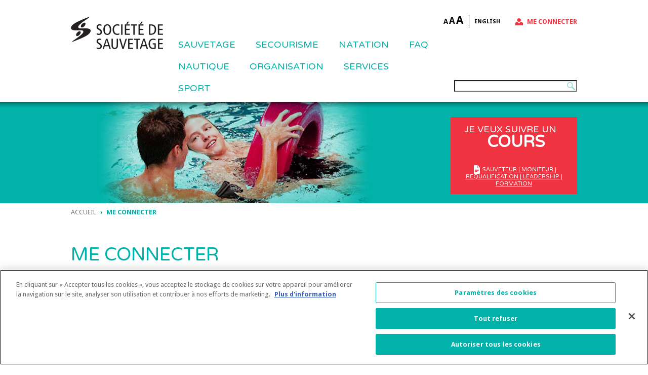

--- FILE ---
content_type: text/html; charset=utf-8
request_url: https://sauvetage.qc.ca/fr/user/login?current=node/21
body_size: 13769
content:
<!DOCTYPE html>
<!--[if IEMobile 7]><html class="iem7"  lang="fr" dir="ltr"><![endif]-->
<!--[if lte IE 6]><html class="lt-ie9 lt-ie8 lt-ie7"  lang="fr" dir="ltr"><![endif]-->
<!--[if (IE 7)&(!IEMobile)]><html class="lt-ie9 lt-ie8"  lang="fr" dir="ltr"><![endif]-->
<!--[if IE 8]><html class="lt-ie9"  lang="fr" dir="ltr"><![endif]-->
<!--[if (gte IE 9)|(gt IEMobile 7)]><!--><html  lang="fr" dir="ltr" prefix="og: http://ogp.me/ns# content: http://purl.org/rss/1.0/modules/content/ dc: http://purl.org/dc/terms/ foaf: http://xmlns.com/foaf/0.1/ rdfs: http://www.w3.org/2000/01/rdf-schema# sioc: http://rdfs.org/sioc/ns# sioct: http://rdfs.org/sioc/types# skos: http://www.w3.org/2004/02/skos/core# xsd: http://www.w3.org/2001/XMLSchema#"><!--<![endif]-->

<head profile="http://www.w3.org/1999/xhtml/vocab">
  <meta charset="utf-8" />
<script src="https://cdn.cookielaw.org/scripttemplates/otSDKStub.js" charset="UTF-8" data-domain-script="6e5a95cc-3eac-4f26-97e7-853f3658ebef" data-document-language="true"></script>
<link rel="shortcut icon" href="https://sauvetage.qc.ca/sites/default/themes/SdS/favicon.ico" type="image/vnd.microsoft.icon" />
<meta name="generator" content="Drupal 7 (http://drupal.org)" />
<link rel="canonical" href="https://sauvetage.qc.ca/fr/user/login" />
<link rel="shortlink" href="https://sauvetage.qc.ca/fr/user/login" />
<meta property="og:site_name" content="Société de sauvetage du Québec" />
<meta property="og:type" content="article" />
<meta property="og:url" content="https://sauvetage.qc.ca/fr/user/login" />
<meta property="og:title" content="Me connecter" />
<meta property="og:image" content="https://www.sauvetage.qc.ca/sites/default/files/logo-sds-fb-v2.jpg" />
<meta property="og:image:url" content="https://www.sauvetage.qc.ca/sites/default/files/logo-sds-fb-v2.jpg" />
<meta property="og:image:secure_url" content="https://www.sauvetage.qc.ca/sites/default/files/logo-sds-fb-v2.jpg" />
<meta property="og:image:type" content="image/jpeg" />
<meta property="og:image:width" content="300" />
<meta property="og:image:height" content="300" />
  <title>Me connecter | Société de sauvetage du Québec</title>

      <meta name="MobileOptimized" content="width">
    <meta name="HandheldFriendly" content="true">
    <meta name="viewport" content="width=device-width">
    <meta http-equiv="cleartype" content="on">
  
  <link href='//fonts.googleapis.com/css?family=Droid+Sans:400,700' rel='stylesheet' type='text/css'>
  <link href='//fonts.googleapis.com/css?family=Varela+Round' rel='stylesheet' type='text/css'>
  <link type="text/css" rel="stylesheet" href="https://sauvetage.qc.ca/sites/default/files/css/css_kShW4RPmRstZ3SpIC-ZvVGNFVAi0WEMuCnI0ZkYIaFw.css" media="all" />
<link type="text/css" rel="stylesheet" href="https://sauvetage.qc.ca/sites/default/files/css/css_o0A8Qyp5XYmnGjQr3G60R-feTfpLmthBTFDAc-xJCDc.css" media="all" />
<link type="text/css" rel="stylesheet" href="https://sauvetage.qc.ca/sites/default/files/css/css_IwxlBNpDPkXXMFjMuuBztLMxsLArgJP-6l7PdIabjt4.css" media="all" />
<link type="text/css" rel="stylesheet" href="https://sauvetage.qc.ca/sites/default/files/css/css_SNqmrmQ-VW-aP5Q61FOix10RVMXeLv2oDSBreXC0hDE.css" media="all" />
  <script src="https://sauvetage.qc.ca/sites/default/files/js/js_wKyFX46tVKJtPKN12qNjRfS4aubW4G2u7LK22vlDiKo.js"></script>
<script src="https://sauvetage.qc.ca/sites/default/files/js/js_6WjiFgvmHfmfHrKGHz-A0lTB6gHYOj0W5sdi01IZZqI.js"></script>
<script src="https://sauvetage.qc.ca/sites/default/files/js/js_a4eZvdKRdXMBNUdIYP9azwKcsOgrVHNcn58Or474ckE.js"></script>
<script src="https://sauvetage.qc.ca/sites/default/files/js/js_b-gZA-0fWm5kLSpABVmEuTCSE98WZZDE_UBBSYlFr3Q.js"></script>
<script src="https://cdn.cookielaw.org/consent/6e5a95cc-3eac-4f26-97e7-853f3658ebef/OtAutoBlock.js"></script>
<script src="https://sauvetage.qc.ca/sites/default/files/js/js_0pkazvisl0aov6GQjLti8WoJqN3RVLoYGZqSBYSbCxw.js"></script>
<script>(function(i,s,o,g,r,a,m){i["GoogleAnalyticsObject"]=r;i[r]=i[r]||function(){(i[r].q=i[r].q||[]).push(arguments)},i[r].l=1*new Date();a=s.createElement(o),m=s.getElementsByTagName(o)[0];a.async=1;a.src=g;m.parentNode.insertBefore(a,m)})(window,document,"script","https://www.google-analytics.com/analytics.js","ga");ga("create", "UA-63179653-1", {"cookieDomain":"auto"});ga("set", "anonymizeIp", true);ga("send", "pageview");</script>
<script src="https://sauvetage.qc.ca/sites/default/files/js/js_G2SFKAq42rsqEK8eyMYoLG_ENdQ63n3ATKm9h2t6jPc.js"></script>
<script src="https://sauvetage.qc.ca/sites/default/files/js/js_ImSP_z3q9HdhSy5q7-avtoJffjnO0jf8sw1oS1bN24Q.js"></script>
<script>jQuery.extend(Drupal.settings, {"basePath":"\/","pathPrefix":"fr\/","ajaxPageState":{"theme":"theme_sds","theme_token":"-jwJ2v3YLN1x4ZT_1QeFuL3Py2qRKLUVKGDE5nvu0-E","jquery_version":"1.8","js":{"sites\/all\/modules\/jquery_update\/replace\/jquery\/1.8\/jquery.min.js":1,"misc\/jquery-extend-3.4.0.js":1,"misc\/jquery-html-prefilter-3.5.0-backport.js":1,"misc\/jquery.once.js":1,"misc\/drupal.js":1,"misc\/ajax.js":1,"sites\/all\/modules\/jquery_update\/js\/jquery_update.js":1,"sites\/all\/modules\/commerce_add_to_cart_confirmation\/js\/commerce_add_to_cart_confirmation.js":1,"sites\/default\/modules\/sdsforms\/sdsforms.js":1,"sites\/all\/modules\/sds_onetrust_banner\/js\/onetrust_cookie_banner.js":1,"https:\/\/cdn.cookielaw.org\/consent\/6e5a95cc-3eac-4f26-97e7-853f3658ebef\/OtAutoBlock.js":1,"public:\/\/languages\/fr_y4DxiAHxkpcun2LnLj82Qi2zBGi_IBdNkY01e9zAPQI.js":1,"sites\/all\/libraries\/colorbox\/jquery.colorbox-min.js":1,"sites\/all\/modules\/colorbox\/js\/colorbox.js":1,"sites\/all\/modules\/colorbox\/styles\/default\/colorbox_style.js":1,"sites\/all\/modules\/colorbox\/js\/colorbox_load.js":1,"sites\/all\/modules\/colorbox\/js\/colorbox_inline.js":1,"sites\/all\/modules\/responsive_menus\/styles\/responsive_menus_simple\/js\/responsive_menus_simple.js":1,"sites\/default\/modules\/google_analytics\/googleanalytics.js":1,"0":1,"misc\/progress.js":1,"sites\/all\/modules\/colorbox_node\/colorbox_node.js":1,"sites\/default\/themes\/SdS\/js\/script.js":1},"css":{"modules\/system\/system.base.css":1,"modules\/system\/system.menus.css":1,"modules\/system\/system.messages.css":1,"modules\/system\/system.theme.css":1,"sites\/all\/modules\/colorbox_node\/colorbox_node.css":1,"modules\/comment\/comment.css":1,"sites\/all\/modules\/commerce_add_to_cart_confirmation\/css\/commerce_add_to_cart_confirmation.css":1,"modules\/field\/theme\/field.css":1,"modules\/node\/node.css":1,"modules\/search\/search.css":1,"modules\/user\/user.css":1,"sites\/all\/modules\/views\/css\/views.css":1,"sites\/all\/modules\/colorbox\/styles\/default\/colorbox_style.css":1,"sites\/all\/modules\/ctools\/css\/ctools.css":1,"sites\/all\/modules\/panels\/css\/panels.css":1,"modules\/locale\/locale.css":1,"sites\/all\/modules\/nice_menus\/css\/nice_menus.css":1,"sites\/all\/modules\/nice_menus\/css\/nice_menus_default.css":1,"sites\/all\/modules\/print\/print_ui\/css\/print_ui.theme.css":1,"sites\/all\/modules\/responsive_menus\/styles\/responsive_menus_simple\/css\/responsive_menus_simple.css":1,"sites\/default\/themes\/SdS\/system.menus.css":1,"sites\/default\/themes\/SdS\/css\/normalize.css":1,"sites\/default\/themes\/SdS\/css\/wireframes.css":1,"sites\/default\/themes\/SdS\/css\/layouts\/responsive-sidebars.css":1,"sites\/default\/themes\/SdS\/css\/page-backgrounds.css":1,"sites\/default\/themes\/SdS\/css\/tabs.css":1,"sites\/default\/themes\/SdS\/css\/pages.css":1,"sites\/default\/themes\/SdS\/css\/blocks.css":1,"sites\/default\/themes\/SdS\/css\/navigation.css":1,"sites\/default\/themes\/SdS\/css\/views-styles.css":1,"sites\/default\/themes\/SdS\/css\/nodes.css":1,"sites\/default\/themes\/SdS\/css\/comments.css":1,"sites\/default\/themes\/SdS\/css\/forms.css":1,"sites\/default\/themes\/SdS\/css\/fields.css":1,"sites\/default\/themes\/SdS\/css\/print.css":1,"sites\/default\/themes\/SdS\/css\/wysiwyg-class.css":1,"sites\/default\/themes\/SdS\/css\/dashboard.css":1}},"colorbox":{"opacity":"0.85","current":"{current} sur {total}","previous":"\u00ab Pr\u00e9c.","next":"Suivant \u00bb","close":"Fermer","maxWidth":"98%","maxHeight":"98%","fixed":true,"mobiledetect":true,"mobiledevicewidth":"480px","specificPagesDefaultValue":"admin*\nimagebrowser*\nimg_assist*\nimce*\nnode\/add\/*\nnode\/*\/edit\nprint\/*\nprintpdf\/*\nsystem\/ajax\nsystem\/ajax\/*"},"jcarousel":{"ajaxPath":"\/fr\/jcarousel\/ajax\/views"},"responsive_menus":[{"toggler_text":"\u2630 Menu","selectors":[".block-nice-menus"],"media_size":"1","media_unit":"px","absolute":"1","remove_attributes":"1","responsive_menus_style":"responsive_menus_simple"}],"googleanalytics":{"trackOutbound":1,"trackMailto":1,"trackDownload":1,"trackDownloadExtensions":"7z|aac|arc|arj|asf|asx|avi|bin|csv|doc(x|m)?|dot(x|m)?|exe|flv|gif|gz|gzip|hqx|jar|jpe?g|js|mp(2|3|4|e?g)|mov(ie)?|msi|msp|pdf|phps|png|ppt(x|m)?|pot(x|m)?|pps(x|m)?|ppam|sld(x|m)?|thmx|qtm?|ra(m|r)?|sea|sit|tar|tgz|torrent|txt|wav|wma|wmv|wpd|xls(x|m|b)?|xlt(x|m)|xlam|xml|z|zip","trackColorbox":1},"urlIsAjaxTrusted":{"\/fr\/user\/login?current=node\/21":true},"colorbox_node":{"width":"600px","height":"600px"},"commerceAddToCartConfirmation":{"overlayClass":"commerce_add_to_cart_confirmation_overlay","overlayParentSelector":"body"}});</script>
      <!--[if lt IE 9]>
    <script src="/sites/all/themes/zen/js/html5-respond.js"></script>
    <![endif]-->
    <meta name="google-site-verification" content="VI7Do947KSBOjZL98HNFB_37BRU52plPiTTcQsxF8ow" />
</head>
<body class="html not-front not-logged-in no-sidebars page-user page-user-login i18n-fr section-user role-anonymous-userTEST

>
      <p id="skip-link">
      <a href="#main-menu" class="element-invisible element-focusable">Jump to navigation</a>
    </p>
      
<div id="page">

  <header id="header" role="banner">

	<div class="logoNav clearfix">
          <a href="/fr" title="Accueil" rel="home" id="logo"><img src="https://sauvetage.qc.ca/sites/default/themes/SdS/images/logo_fr.jpg" alt="Accueil" /></a>
    
    	
	<div class="meta">
		  <div class="region region-meta">
    <div id="block-locale-language" class="block block-locale first odd" role="complementary">

      
  <ul class="language-switcher-locale-url"><li class="en first last"><a href="/en/user/login" class="language-link untranslated" xml:lang="en">English</a></li>
</ul>
</div>
<div id="block-block-7" class="block block-block letter last even">

      
  <span class="small">A</span><span class="medium">A</span><span class="big">A</span>
</div>
  </div>
		
					  <nav id="secondary-menu" role="navigation">
				<h2 class="element-invisible">User menu</h2><ul class="links inline clearfix"><li class="menu-750 active-trail first last active"><a href="/fr/user/login?current=user/login" title="" class="active-trail active">Me connecter</a></li>
</ul>			  </nav>
			</div>
	
	<div id="navigation" class="clearfix">
	
      
        <div class="region region-navigation">
    <div id="block-search-form" class="block block-search first odd" role="search">

      
  <form action="/fr/user/login?current=node/21" method="post" id="search-block-form" accept-charset="UTF-8"><div><span class="toggle-search">Search</span>

<div class="container-inline search-wrapper">
      <h2 class="element-invisible">Formulaire de recherche</h2>
    <div class="form-item form-type-textfield form-item-search-block-form">
  <label class="element-invisible" for="edit-search-block-form--2">Rechercher </label>
 <input title="Indiquer les termes à rechercher" type="text" id="edit-search-block-form--2" name="search_block_form" value="" size="15" maxlength="128" class="form-text" />
</div>
<div class="form-actions form-wrapper" id="edit-actions--2"><input type="submit" id="edit-submit--2" name="op" value="Rechercher" class="form-submit" /></div><input type="hidden" name="form_build_id" value="form-QcYneoOtuSgAefFEmqVv2pJroBpZzRg34vbtQ8P0Rmk" />
<input type="hidden" name="form_id" value="search_block_form" />
</div>
</div></form>
</div>
<div id="block-nice-menus-1" class="block block-nice-menus last even">

      
  <ul class="nice-menu nice-menu-down nice-menu-main-menu" id="nice-menu-1"><li class="menu__item menu-701 menuparent  menu-path-node-20 first odd "><a href="/fr/sauvetage" class="menu__link">Sauvetage</a><ul><li class="menu__item menu-6064 menuparent  menu-path-node-2384 first odd "><a href="/fr/sauvetage/devenir-sauveteur" class="menu__link">DEVENIR SAUVETEUR</a><ul><li class="menu__item menu-694 menu-path-node-13 first odd "><a href="/fr/sauvetage/devenir-sauveteur/les-niveaux-de-bronze" class="menu__link">Les niveaux de Bronze</a></li>
<li class="menu__item menu-697 menu-path-node-16  even "><a href="/fr/sauvetage/devenir-sauveteur/sauveteur-national" class="menu__link">Sauveteur national</a></li>
<li class="menu__item menu-702 menu-path-node-21  odd "><a href="/fr/sauvetage/devenir-sauveteur/requalifications" class="menu__link">Requalifications</a></li>
<li class="menu__item menu-6440 menu-path-node-3289  even last"><a href="/fr/sauvetage/devenir-sauveteur/sauveteur-%C3%A9tranger" class="menu__link">Sauveteur étranger</a></li>
</ul></li>
<li class="menu__item menu-6068 menuparent  menu-path-node-2388  even "><a href="/fr/sauvetage/devenir-moniteur" class="menu__link">DEVENIR MONITEUR | INSCRIPTION</a><ul><li class="menu__item menu-698 menu-path-node-17 first odd "><a href="/fr/sauvetage/devenir-moniteur-inscription/moniteur-en-sauvetage" class="menu__link">Moniteur en sauvetage</a></li>
<li class="menu__item menu-699 menu-path-node-18  even "><a href="/fr/sauvetage/devenir-moniteur-inscription/moniteur-sauveteur-national" class="menu__link">Moniteur Sauveteur national</a></li>
<li class="menu__item menu-6459 menu-path-node-3355  odd "><a href="/fr/sauvetage/devenir-moniteur-inscription/moniteur-combin%C3%A9" class="menu__link">Moniteur combiné</a></li>
<li class="menu__item menu-700 menu-path-node-19  even "><a href="/fr/sauvetage/devenir-moniteur-inscription/formateur-de-moniteurs" class="menu__link">Formateur de moniteurs</a></li>
<li class="menu__item menu-6042 menu-path-node-2348  odd "><a href="/fr/sauvetage/devenir-moniteur-inscription/requalifications-pour-moniteurs" class="menu__link">Requalifications</a></li>
<li class="menu__item menu-6498 menu-path-node-3535  even last"><a href="/fr/sauvetage/devenir-moniteur-inscription/mentorat" class="menu__link">Mentorat</a></li>
</ul></li>
<li class="menu__item menu-5826 menu-path-node-1268  odd "><a href="/fr/forum-annuel" class="menu__link">Forum annuel</a></li>
<li class="menu__item menu-3515 menuparent  menu-path-node-236  even last"><a href="/fr/sauvetage/ressources" class="menu__link">RESSOURCES</a><ul><li class="menu__item menu-6546 menu-path-node-3799 first odd "><a href="/fr/integrite-securite" class="menu__link">Intégrité et sécurité</a></li>
<li class="menu__item menu-703 menuparent  menu-path-node-22  even "><a href="/fr/sauvetage/ressources/sauveteur-au-travail" class="menu__link">Sauveteur au travail</a><ul></ul></li>
<li class="menu__item menu-6215 menu-path-node-2678  odd "><a href="/fr/sauvetage/ressources/l%E2%80%99approche-%C3%A9chelonn%C3%A9e" class="menu__link">L’approche échelonnée</a></li>
<li class="menu__item menu-6497 menu-path-node-3527  even "><a href="/fr/sauvetage/ressources/tout-baigne-au-soleil" class="menu__link">Tout baigne au soleil</a></li>
<li class="menu__item menu-6071 menu-path-node-2383  odd last"><a href="/fr/sauvetage/ressources/biblioth%C3%A8que-alerte" class="menu__link">Bibliothèque ALERTE</a></li>
</ul></li>
</ul></li>
<li class="menu__item menu-705 menuparent  menu-path-node-24  even "><a href="/fr/une-formation-en-secourisme-est-ce-necessaire" class="menu__link">SECOURISME</a><ul><li class="menu__item menu-715 menuparent  menu-path-node-34 first odd "><a href="/fr/secourisme/formations" class="menu__link">Formations</a><ul><li class="menu__item menu-717 menuparent  menu-path-node-36 first odd "><a href="/fr/secourisme/formations/premiers-secours-8-h" class="menu__link">Premiers secours (8 H)</a><ul><li class="menu__item menu-3016 menu-path-node-191 first odd "><a href="/fr/secourisme/formations/premiers-secours-8-h/premiers-secours" class="menu__link">- Premiers secours</a></li>
<li class="menu__item menu-3017 menu-path-node-192  even "><a href="/fr/secourisme/formations/premiers-secours-8-h/premiers-secours-intervenants-r%C3%A9cr%C3%A9atifs-et-sportifs" class="menu__link">- Premiers secours - IRS</a></li>
<li class="menu__item menu-3018 menu-path-node-193  odd "><a href="/fr/secourisme/formations/premiers-secours-8-h/premiers-secours-petite-enfance" class="menu__link">-  Premiers secours - Petite enfance</a></li>
<li class="menu__item menu-6421 menu-path-node-3180  even last"><a href="/fr/secourisme/formations/premiers-secours-8-h/premier-secours-camp-de-jour" class="menu__link">- Premiers secours - Camp de jour</a></li>
</ul></li>
<li class="menu__item menu-720 menuparent  menu-path-node-39  even "><a href="/fr/secourisme/formations/premiers-soins-16-h" class="menu__link">Premiers soins (16 H)</a><ul><li class="menu__item menu-3019 menu-path-node-194 first odd "><a href="/fr/secourisme/formations/premiers-soins-16-h/premiers-soins-g%C3%A9n%C3%A9ral" class="menu__link">- Premiers soins - Général</a></li>
<li class="menu__item menu-3020 menu-path-node-195  even last"><a href="/fr/secourisme/formations/premiers-soins-16-h/premiers-soins-g%C3%A9n%C3%A9ral-irs" class="menu__link">- Premiers soins - Général - IRS</a></li>
</ul></li>
<li class="menu__item menu-721 menu-path-node-40  odd "><a href="/fr/secourisme/formations/secourisme-en-milieu-aquatique" class="menu__link">Secourisme en milieu aquatique (SUA)</a></li>
<li class="menu__item menu-722 menu-path-node-41  even "><a href="/fr/secourisme/formations/anaphylaxie-secouristes" class="menu__link">Anaphylaxie-secouristes</a></li>
<li class="menu__item menu-3022 menu-path-node-197  odd "><a href="/fr/secourisme/formations/r%C3%A9animation-cardiorespiratoire-dea" class="menu__link">Réanimation cardiorespiratoire/DEA</a></li>
<li class="menu__item menu-3023 menu-path-node-198  even "><a href="/fr/secourisme/formations/d%C3%A9fibrillation-externe-automatis%C3%A9e-dea" class="menu__link">Défibrillation externe automatisée (DEA)</a></li>
<li class="menu__item menu-6257 menu-path-node-2842  odd last"><a href="/fr/secourisme/formations/rcr-pour-fournisseurs-de-soins-de-sant%C3%A9" class="menu__link">RCR pour fournisseurs de soins</a></li>
</ul></li>
<li class="menu__item menu-6409 menuparent  menu-path-node-3069  even "><a href="/fr/secourisme/devenir-moniteur-inscripton" class="menu__link">DEVENIR MONITEUR | INSCRIPTON</a><ul><li class="menu__item menu-3038 menu-path-node-214 first odd last"><a href="/fr/secourisme/devenir-moniteur-inscripton/enseigner-le-secourisme" class="menu__link">Moniteur Premiers soins</a></li>
</ul></li>
<li class="menu__item menu-3040 menu-path-node-216  odd "><a href="/fr/secourisme/requalifications" class="menu__link">Requalifications</a></li>
<li class="menu__item menu-6072 menu-path-node-2411  even last"><a href="/fr/secourisme/reconnaissance-brevet-denseignement" class="menu__link">Reconnaissance Brevet d&#039;enseignement</a></li>
</ul></li>
<li class="menu__item menu-6230 menuparent  menu-path-node-2735  odd "><a href="/fr/natation" class="menu__link">NATATION</a><ul><li class="menu__item menu-6233 menu-path-node-2743 first odd "><a href="/fr/natation/apprendre-a-nager" class="menu__link">APPRENDRE À NAGER</a></li>
<li class="menu__item menu-6234 menu-path-node-2744  even "><a href="/fr/natation/description-des-cours" class="menu__link">DESCRIPTION DES COURS</a></li>
<li class="menu__item menu-6235 menuparent  menu-path-node-2745  odd "><a href="/fr/natation/devenir-moniteur" class="menu__link">DEVENIR MONITEUR</a><ul><li class="menu__item menu-6236 menu-path-node-2746 first odd "><a href="/fr/natation/devenir-moniteur/moniteur-en-natation" class="menu__link">Moniteur en natation</a></li>
<li class="menu__item menu-6460 menu-path-node-3356  even "><a href="/fr/natation/devenir-moniteur/moniteurs-combin%C3%A9s" class="menu__link">Moniteurs combinés</a></li>
<li class="menu__item menu-6237 menu-path-node-2747  odd "><a href="/fr/natation/devenir-moniteur/formateur-de-moniteur-en-natation" class="menu__link">Formateur moniteur de natation</a></li>
<li class="menu__item menu-6238 menu-path-node-2748  even last"><a href="/fr/natation/devenir-moniteur/requalification" class="menu__link">Requalification</a></li>
</ul></li>
<li class="menu__item menu-6239 menu-path-node-2749  even "><a href="/fr/natation/nager-pour-la-vie" class="menu__link">RECONNAISSANCE DES ACQUIS</a></li>
<li class="menu__item menu-6271 menu-path-node-3007  odd "><a href="/fr/natation/centres-affili%C3%A9s" class="menu__link">CENTRES AFFILIÉS</a></li>
<li class="menu__item menu-6240 menu-path-node-2750  even last"><a href="/fr/natation/faq" class="menu__link">FAQ</a></li>
</ul></li>
<li class="menu__item menu-6216 menuparent  menu-path-node-2679  even "><a href="/fr/foire-aux-questions" class="menu__link">FAQ</a><ul><li class="menu__item menu-3042 menu-path-node-218 first odd "><a href="/fr/faq/foire-aux-questions" class="menu__link">Foire aux questions</a></li>
<li class="menu__item menu-6085 menu-path-node-2562  even "><a href="/fr/faq/positions-politiques-codes" class="menu__link">POSITIONS | POLITIQUES | CODES</a></li>
<li class="menu__item menu-6488 menu-path-node-3495  odd "><a href="/fr/faq/trousse-media" class="menu__link">Trousse média</a></li>
<li class="menu__item menu-6420 menu-path-node-3170  even "><a href="/fr/faq/emplois" class="menu__link">Emplois</a></li>
<li class="menu__item menu-6407 menu-path-node-3059  odd last"><a href="/fr/faq/processus-de-plaintes" class="menu__link">Processus de plaintes</a></li>
</ul></li>
<li class="menu__item menu-6259 menuparent  menu-path-node-2940  odd "><a href="/fr/nautique" class="menu__link">NAUTIQUE</a><ul><li class="menu__item menu-6260 menuparent  menu-path-node-2941 first odd "><a href="/fr/nautique/se-perfectionner" class="menu__link">SE PERFECTIONNER</a><ul><li class="menu__item menu-6500 menu-path-node-3547 first odd "><a href="/fr/nautique/se-perfectionner/intervenant-nautique-durgence" class="menu__link">Intervenant nautique d&#039;urgence</a></li>
<li class="menu__item menu-6256 menu-path-node-2822  even "><a href="/fr/nautique/se-perfectionner/sauvetage-nautique" class="menu__link">Sauvetage nautique</a></li>
<li class="menu__item menu-3014 menu-path-node-189  odd "><a href="/fr/nautique/se-perfectionner/sauvetage-en-eau-vive" class="menu__link">Sauvetage en eau vive</a></li>
<li class="menu__item menu-6446 menu-path-node-3336  even "><a href="/fr/sauvetage-sur-glace" class="menu__link">Sauvetage sur glace</a></li>
<li class="menu__item menu-6445 menu-path-node-3325  odd "><a href="/fr/formulaire-dinscription-securite-et-sev" class="menu__link">Sécurité et SEV professionnel</a></li>
<li class="menu__item menu-6448 menu-path-node-3338  even last"><a href="/fr/brevet-dop%C3%A9rateur-nautique" class="menu__link">Brevet d&#039;opérateur nautique</a></li>
</ul></li>
<li class="menu__item menu-6549 menu-path-node-3871  even last"><a href="/fr/nautique/devenir-instructeur" class="menu__link">DEVENIR INSTRUCTEUR</a></li>
</ul></li>
<li class="menu__item menu-6080 menuparent  menu-path-node-2559  even "><a href="/fr/organisation" class="menu__link">ORGANISATION</a><ul><li class="menu__item menu-6081 menuparent  menu-path-node-2558 first odd "><a href="/fr/organisation/quest-ce-quun-membre-affili%C3%A9" class="menu__link">Qu&#039;est-ce qu&#039;un membre affilié?</a><ul><li class="menu__item menu-6082 menu-path-node-2554 first odd "><a href="/fr/devenir-un-membre-affilli%C3%A9-de-la-soci%C3%A9t%C3%A9-de-sauvetage" class="menu__link">Devenir un membre affilié</a></li>
<li class="menu__item menu-6258 menu-path-node-2866  even last"><a href="/fr/organisation/quest-ce-quun-membre-affili%C3%A9/tutoriels-pour-tableau-de-bord" class="menu__link">Tutoriels pour Tableau de Bord</a></li>
</ul></li>
<li class="menu__item menu-6285 menuparent  menu-path-node-3047  even "><a href="/fr/sauvetage/gratuite-des-formations" class="menu__link">GRATUITÉ DES FORMATIONS</a><ul><li class="menu__item menu-6487 menu-path-node-3486 first odd "><a href="/fr/organisation/gratuit%C3%A9-des-formations/reddition-de-compte" class="menu__link">Reddition de compte</a></li>
<li class="menu__item menu-6428 menu-path-node-3237  even "><a href="/fr/organisation/gratuit%C3%A9-des-formations/demande-de-subvention" class="menu__link">Demande de subvention</a></li>
<li class="menu__item menu-6424 menu-path-node-3214  odd "><a href="/fr/organisation/gratuit%C3%A9-des-formations/formations-admissibles" class="menu__link">Formations admissibles</a></li>
<li class="menu__item menu-6422 menu-path-node-3212  even last"><a href="/fr/organisation/gratuit%C3%A9-des-formations/boite-%C3%A0-outils" class="menu__link">Boite à outils</a></li>
</ul></li>
<li class="menu__item menu-3513 menuparent  menu-path-node-234  odd "><a href="/fr/organisation/ateliers-de-s%C3%A9curit%C3%A9-aquatique" class="menu__link">Atelier de sécurité aquatique</a><ul><li class="menu__item menu-5863 menu-path-node-2048 first odd "><a href="/fr/organisation/atelier-de-s%C3%A9curit%C3%A9-aquatique/nager-pour-survivre" class="menu__link">Nager pour survivre</a></li>
<li class="menu__item menu-6270 menu-path-node-3002  even "><a href="/fr/organisation/milieu-scolaire-au-secondaire/nager-pour-survivre-plus" class="menu__link">Nager pour survivre +</a></li>
<li class="menu__item menu-5858 menu-path-node-1878  odd last"><a href="/fr/organisation/defi-nage-avec-moi" class="menu__link">Défi nage avec moi</a></li>
</ul></li>
<li class="menu__item menu-6269 menuparent  menu-path-node-3001  even "><a href="/fr/organisation/milieu-scolaire" class="menu__link">Milieux scolaires</a><ul><li class="menu__item menu-6217 menuparent  menu-path-node-2682 first odd "><a href="/fr/organisation/milieu-scolaire/formation-parascolaire" class="menu__link">Formation parascolaire</a><ul><li class="menu__item menu-6228 menu-path-node-2715 first odd last"><a href="/fr/organisation/milieux-scolaires/formation-parascolaire/formation-pour-enseignants" class="menu__link">- Formation pour enseignants</a></li>
</ul></li>
<li class="menu__item menu-5857 menu-path-node-1852  even last"><a href="/fr/organisation/milieu-scolaire/rcr-en-milieu-scolaire" class="menu__link">RCR en milieu scolaire</a></li>
</ul></li>
<li class="menu__item menu-6486 menuparent  menu-path-node-3462  odd "><a href="/fr/organisation/pr%C3%A9vention" class="menu__link">PRÉVENTION</a><ul><li class="menu__item menu-6410 menu-path-node-3096 first odd "><a href="/fr/organisation/milieu-scolaire-au-primaire/la-securite-bien-dosee" class="menu__link">La Sécurité bien dosée</a></li>
<li class="menu__item menu-3514 menu-path-node-235  even last"><a href="/fr/organisation/pr%C3%A9vention/encadrement-s%C3%A9curitaire-des-groupes-d%E2%80%99enfants-en-milieu-aquatique" class="menu__link">Encadrement sécuritaire des groupes</a></li>
</ul></li>
<li class="menu__item menu-5795 menuparent  menu-path-node-650  even "><a href="/fr/services/recruter-un-sauveteur" class="menu__link">Recruter du personnel</a><ul><li class="menu__item menu-6464 menu-path-node-3370 first odd last"><a href="/fr/organisation/recruter-du-personnel/%C3%A9tudes-conditions-de-travail-du-milieu" class="menu__link">Étude : Conditions de travail du milieu</a></li>
</ul></li>
<li class="menu__item menu-5855 menu-path-node-724  odd "><a href="/fr/meritas-corporatifs" class="menu__link">Méritas corporatifs</a></li>
<li class="menu__item menu-6267 menuparent  menu-path-node-2959  even "><a href="/fr/organisation/brigade-splash" class="menu__link">BRIGADE SPLASH</a><ul><li class="menu__item menu-6268 menu-path-node-2960 first odd last"><a href="/fr/organisation/brigade-splash/demande-de-visite" class="menu__link">Demande de visite</a></li>
</ul></li>
<li class="menu__item menu-6408 menu-path-node-1311  odd last"><a href="/fr/organisation/demande-de-derogation" class="menu__link">Demande de mesure équivalente</a></li>
</ul></li>
<li class="menu__item menu-714 menuparent  menu-path-node-33  odd "><a href="/fr/services" class="menu__link">Services</a><ul><li class="menu__item menu-728 menuparent  menu-path-node-47 first odd "><a href="/fr/services/services-conseils" class="menu__link">Services-conseils</a><ul><li class="menu__item menu-6048 menu-path-node-2356 first odd "><a href="/fr/services/services-conseils/audit-de-lieux-de-baignade" class="menu__link">Audits de lieux de baignade</a></li>
<li class="menu__item menu-6466 menu-path-node-3372  even "><a href="/fr/services/services-conseils/conception-et-modernisation-de-piscine" class="menu__link">Conception|modernisation de piscine</a></li>
<li class="menu__item menu-6051 menu-path-node-2359  odd "><a href="/fr/services/services-conseils/am%C3%A9nagement-dune-plage" class="menu__link">Aménagement d&#039;une plage</a></li>
<li class="menu__item menu-6059 menu-path-node-2367  even "><a href="/fr/services/services-conseils/services-de-consultation" class="menu__link">Services de consultation</a></li>
<li class="menu__item menu-5847 menu-path-node-1721  odd "><a href="/fr/services/services-conseils/certification-de-lieu-de-baignade" class="menu__link">Certification de lieu de baignade</a></li>
<li class="menu__item menu-6467 menu-path-node-3373  even "><a href="/fr/services/services-conseils/nos-publications" class="menu__link">Nos publications</a></li>
<li class="menu__item menu-6558 menu-path-node-3928  odd last"><a href="/fr/services/services-conseils/lab-aquatique" class="menu__link">Lab Aquatique</a></li>
</ul></li>
<li class="menu__item menu-6272 menuparent  menu-path-node-3012  even last"><a href="/fr/services/formations-professionnelles" class="menu__link">FORMATIONS PROFESSIONNELLES</a><ul><li class="menu__item menu-6073 menu-path-node-2444 first odd "><a href="/fr/services/formation-de-perfectionnement/qualit%C3%A9-de-leau" class="menu__link">Qualité de l&#039;eau</a></li>
<li class="menu__item menu-710 menu-path-node-29  even "><a href="/fr/services/services-conseils-aux-gestionnaires-aquatiques/formations/simdut-pour-l%E2%80%99aquatique" class="menu__link">SIMDUT 2015 pour l’aquatique</a></li>
<li class="menu__item menu-709 menu-path-node-28  odd "><a href="/fr/services/services-conseils-aux-gestionnaires-aquatiques/formations/op%C3%A9rateur-de-piscine-et-spa" class="menu__link">Opérateur de piscine</a></li>
<li class="menu__item menu-6502 menu-path-node-3611  even "><a href="/fr/services/formation-de-perfectionnement/op%C3%A9rateur-de-spa" class="menu__link">Opérateur de spa</a></li>
<li class="menu__item menu-708 menu-path-node-27  odd "><a href="/fr/services/services-conseils-aux-gestionnaires-aquatiques/formations/auditeur-en-surveillance" class="menu__link">Auditeur en surveillance aquatique</a></li>
<li class="menu__item menu-707 menu-path-node-26  even "><a href="/fr/services/services-conseils-aux-gestionnaires-aquatiques/formations/inspecteur-de-s%C3%A9curit%C3%A9-aquatique" class="menu__link">Inspecteur de sécurité aquatique</a></li>
<li class="menu__item menu-3934 menu-path-node-288  odd "><a href="/fr/services/services-conseils-aux-gestionnaires-aquatiques/formations/gestion-aquatique" class="menu__link">Gestion aquatique</a></li>
<li class="menu__item menu-6501 menu-path-node-3603  even "><a href="/fr/services/formation-de-perfectionnement/atelier-sauveteur-chef" class="menu__link">Atelier Sauveteur-Chef</a></li>
<li class="menu__item menu-6499 menu-path-node-3536  odd "><a href="/fr/services/formation-de-perfectionnement/atelier-moniteur-chef" class="menu__link">Atelier Moniteur-Chef</a></li>
<li class="menu__item menu-6283 menu-path-node-3028  even last"><a href="/fr/services/formation-de-perfectionnement/formulaire-dinscription/travailleurs-a-proximite-de-leau" class="menu__link">Travailleurs à proximité de l&#039;eau</a></li>
</ul></li>
</ul></li>
<li class="menu__item menu-733 menuparent  menu-path-node-52  even "><a href="/fr/sport-0" class="menu__link">Sport</a><ul><li class="menu__item menu-6483 menuparent  menu-path-node-3433 first odd "><a href="/fr/sport/qu%E2%80%99est-ce-que-le-sauvetage-sportif%E2%80%89" class="menu__link">LE SAUVETAGE SPORTIF </a><ul><li class="menu__item menu-6553 menu-path-node-3890 first odd "><a href="/fr/sport/le-sauvetage-sportif%E2%80%89/club" class="menu__link">Club</a></li>
<li class="menu__item menu-737 menu-path-node-56  even "><a href="/fr/sport/le-sauvetage-sportif%E2%80%89/athl%C3%A8te" class="menu__link">Athlète</a></li>
<li class="menu__item menu-6552 menu-path-node-3889  odd "><a href="/fr/sport/le-sauvetage-sportif%E2%80%89/officiel" class="menu__link">Officiel</a></li>
<li class="menu__item menu-6551 menu-path-node-3888  even "><a href="/fr/sport/le-sauvetage-sportif%E2%80%89/entra%C3%AEneur" class="menu__link">Entraîneur</a></li>
<li class="menu__item menu-6484 menu-path-node-3434  odd last"><a href="/fr/sport/le-sauvetage-sportif%E2%80%89/les-%C3%A9preuves" class="menu__link">Épreuves</a></li>
</ul></li>
<li class="menu__item menu-1146 menu-path-club-de-sauvetage  even "><a href="/fr/club-de-sauvetage" title="" class="menu__link">Liste des clubs de sauvetage</a></li>
<li class="menu__item menu-828 menuparent  menu-path-calendrier-sportif  odd "><a href="/fr/calendrier-sportif" class="menu__link">Calendrier Sportif</a><ul><li class="menu__item menu-5852 menu-path-node-211 first odd last"><a href="/fr/sport/calendrier-sportif/r%C3%A9sultats-des-comp%C3%A9titions" class="menu__link">Résultats des compétitions</a></li>
</ul></li>
<li class="menu__item menu-6489 menuparent  menu-path-node-3497  even "><a href="/fr/sport/%C3%A9quipe-qu%C3%A9bec" class="menu__link">ÉQUIPE QUÉBEC</a><ul><li class="menu__item menu-6490 menu-path-node-3498 first odd "><a href="/fr/sport/%C3%A9quipe-qu%C3%A9bec/identification-des-athl%C3%A8tes" class="menu__link">Identification des athlètes</a></li>
<li class="menu__item menu-6491 menu-path-node-3499  even "><a href="/fr/sport/%C3%A9quipe-qu%C3%A9bec/s%C3%A9lection-des-entra%C3%AEneurs-et-des-g%C3%A9rants" class="menu__link">Sélection des entraîneurs et gérants</a></li>
<li class="menu__item menu-6492 menu-path-node-3500  odd "><a href="/fr/sport/%C3%A9quipe-qu%C3%A9bec/entra%C3%AEneur-chef-d%E2%80%99%C3%A9quipe-qu%C3%A9bec" class="menu__link">Entraîneur-Chef</a></li>
<li class="menu__item menu-6493 menu-path-node-3501  even "><a href="/fr/sport/%C3%A9quipe-qu%C3%A9bec/g%C3%A9rant-d%E2%80%99%C3%A9quipe-qu%C3%A9bec" class="menu__link">Gérant de l&#039;équipe</a></li>
<li class="menu__item menu-6494 menu-path-node-3502  odd last"><a href="/fr/sport/%C3%A9quipe-qu%C3%A9bec/stages-techniques" class="menu__link">Stages techniques</a></li>
</ul></li>
<li class="menu__item menu-5547 menuparent  menu-path-node-340  odd "><a href="/fr/sport/cr%C3%A9er-un-club-de-sauvetage" class="menu__link">Créer un club de sauvetage</a><ul><li class="menu__item menu-6411 menu-path-node-3098 first odd "><a href="/fr/sport/cr%C3%A9er-son-club-de-sauvetage/organisme-sans-lucratif" class="menu__link">Organisme sans but lucratif</a></li>
<li class="menu__item menu-6413 menu-path-node-3101  even "><a href="/fr/sport/cr%C3%A9er-un-club-de-sauvetage/conseil-d%E2%80%99administration" class="menu__link">Conseil d&#039;administration</a></li>
<li class="menu__item menu-6415 menu-path-node-3103  odd "><a href="/fr/sport/cr%C3%A9er-un-club-de-sauvetage/r%C3%A8glements-g%C3%A9n%C3%A9raux" class="menu__link">Règlements généraux</a></li>
<li class="menu__item menu-6417 menu-path-node-3105  even "><a href="/fr/sport/cr%C3%A9er-un-club-de-sauvetage/assembl%C3%A9es-g%C3%A9n%C3%A9rales" class="menu__link">Assemblées générales</a></li>
<li class="menu__item menu-6477 menu-path-node-3394  odd "><a href="/fr/sport/cr%C3%A9er-son-club-de-sauvetage/registre-financier" class="menu__link">Registre financier</a></li>
<li class="menu__item menu-6478 menu-path-node-3395  even "><a href="/fr/sport/cr%C3%A9er-son-club-de-sauvetage/assurances" class="menu__link">Assurances</a></li>
<li class="menu__item menu-6479 menu-path-node-3396  odd "><a href="/fr/sport/cr%C3%A9er-un-club-de-sauvetage/recrutement" class="menu__link">Recrutement</a></li>
<li class="menu__item menu-6480 menu-path-node-3397  even "><a href="/fr/sport/cr%C3%A9er-son-club-de-sauvetage/%C3%A9quipements" class="menu__link">Équipements</a></li>
<li class="menu__item menu-6481 menu-path-node-3398  odd "><a href="/fr/sport/cr%C3%A9er-un-club-de-sauvetage/r%C3%A9tention-des-b%C3%A9n%C3%A9voles" class="menu__link">Rétention des bénévoles</a></li>
<li class="menu__item menu-6482 menu-path-node-3399  even last"><a href="/fr/sport/cr%C3%A9er-son-club-de-sauvetage/financement" class="menu__link">Financement</a></li>
</ul></li>
<li class="menu__item menu-5834 menuparent  menu-path-ssauvetageqcca-fr-node-1368  even "><a href="https://www.sauvetage.qc.ca/fr/node/1368" title="" class="menu__link">Ressources</a><ul><li class="menu__item menu-5841 menu-path-node-1366 first odd "><a href="/fr/sport/ressources/guides" class="menu__link">Guides</a></li>
<li class="menu__item menu-6476 menu-path-node-3392  even last"><a href="/fr/sport/ressources/r%C3%A8glements" class="menu__link">Règlements</a></li>
</ul></li>
<li class="menu__item menu-3037 menuparent  menu-path-node-213  odd last"><a href="/fr/sport/m%C3%A9ritas-sportifs" class="menu__link">Méritas sportifs</a><ul><li class="menu__item menu-5850 menu-path-node-1731 first odd last"><a href="/fr/mise-en-candidature-m%C3%A9ritas-sportifs" class="menu__link">Mise en candidature - Méritas sportifs</a></li>
</ul></li>
</ul></li>
<li class="menu__item menu-5515 menu-path-user-login active-trail  odd last"><a href="/fr/user/login?current=user/login" title="" class="menu__link active">Me connecter</a></li>
</ul>

</div>
  </div>

    </div><!-- /#navigation -->
	
	</div>
	
    	
	<div class="header__region region region-header">
		<div class="wrapperHeader clearfix">
		<div id="block-block-4" class="block block-block block-sauveteur-header first odd">

      
  <div class="callToActionRed"><a href="https://sauvetage.qc.ca/fr/recherche-cours" style="font-size: 14.768px;"><span style="font-size: large;">Je veux suivre un  </span>    <strong><span style="font-size: xx-large;">cours</span></strong><span class="block"> </span><span class="icoLink">SAUVETEUR | MONITEUR | REQUALIFICATION | LEADERSHIP | FORMATION</span></a></div>

</div>
<div id="block-views-visionneuse-block-5" class="block block-views last even">

      
  <div class="view view-Visionneuse view-id-Visionneuse view-display-id-block_5 views-home-slideshow view-dom-id-64d8e6b26251ad339b3ec62b39625e05">
        
  
  
      <div class="view-content">
        <div class="views-row views-row-1 views-row-odd views-row-first views-row-last">
      
  <div class="views-field views-field-field-image-banniere-general">        <div class="field-content"><img typeof="foaf:Image" src="https://sauvetage.qc.ca/sites/default/files/SectionSauvetage-645x200px.jpg" width="645" height="200" alt="Lifesaving" /></div>  </div>  </div>
    </div>
  
  
  
  
  
  
</div>
</div>
		</div>
	</div><!-- /.region -->
	

  </header>

  <div id="main">
	<div id="breadcrumb">
		<nav class="breadcrumb" role="navigation"><h2 class="element-invisible">Vous êtes ici</h2><ol><li><a href="/fr/content/societe-de-sauvetage">Accueil</a> › </li><li>Me connecter</li></ol></nav>	</div>
    <div id="content" class="column" role="main">
            <a id="main-content"></a>
                    <h1 class="title" id="page-title">Me connecter</h1>
                        <h2 class="element-invisible">Onglets principaux</h2><ul class="tabs-primary tabs primary"><li class="tabs-primary__tab"><a href="/fr/user/register" class="tabs-primary__tab-link">Créer un nouveau compte</a></li>
<li class="tabs-primary__tab is-active"><a href="/fr/user" class="active tabs-primary__tab-link is-active">Me connecter <span class="element-invisible">(onglet actif)</span></a></li>
<li class="tabs-primary__tab"><a href="/fr/user/password" class="tabs-primary__tab-link">Demander un nouveau mot de passe</a></li>
</ul>        <div class="region region-help">
    <div id="block-system-help" class="block block-system first last odd" role="complementary">

      
  <span class='print-syslink'><span class="print_html"><a href="https://sauvetage.qc.ca/fr/print/user/login?current=node/21" title="Afficher une version imprimable de cette page." class="print-page" onclick="window.open(this.href); return false" rel="nofollow"><img class="print-icon" typeof="foaf:Image" src="https://sauvetage.qc.ca/sites/all/modules/print/icons/print_icon.png" width="16px" height="16px" alt="Version imprimable" title="Version imprimable" /></a></span></span>

</div>
  </div>
            


<form action="/fr/user/login?current=node/21" method="post" id="user-login" accept-charset="UTF-8"><div><div class="form-item form-type-textfield form-item-name">
  <label for="edit-name">Nom d'utilisateur <span class="form-required" title="Ce champ est requis.">*</span></label>
 <input type="text" id="edit-name" name="name" value="" size="60" maxlength="60" class="form-text required" />
<div class="description">Saisissez votre nom d'utilisateur pour Société de sauvetage du Québec.</div>
</div>
<div class="form-item form-type-password form-item-pass">
  <label for="edit-pass">Mot de passe <span class="form-required" title="Ce champ est requis.">*</span></label>
 <input type="password" id="edit-pass" name="pass" size="60" maxlength="128" class="form-text required" />
<div class="description">Saisissez le mot de passe correspondant à votre nom d'utilisateur.</div>
</div>
<input type="hidden" name="form_build_id" value="form-5hpljJXeiLQu-HJInZlfuFyJAvusGJek-WCzrBKOI78" />
<input type="hidden" name="form_id" value="user_login" />
<div class="form-actions form-wrapper" id="edit-actions"><input type="submit" id="edit-submit" name="op" value="Me connecter" class="form-submit" /></div></div></form>          </div><!-- /#content -->

    

    
    
  </div><!-- /#main -->
  <div class="bottom_content">
	  <div class="center_bottom_content">
	  	    <div class="region region-bottom-content13">
    <div id="block-block-19" class="block block-block meritas-corporatif first last odd">

      
  <h3>Société de sauvetage</h3>
<p class="MsoNormal"><span style="color: #000000; font-family: arial, helvetica, sans-serif; font-size: small;">La Société de sauvetage est un organisme à but non lucratif qui, par l’éducation et le conseil, a pour mission de contribuer à la pratique d’activités sécuritaires près, sur et dans l’eau afin de réduire les incidents et prévenir la noyade au Québec.</span></p>

</div>
  </div>
	  </div>
  </div>
    <footer id="footer" class="region region-footer">
	<div class="contentFooter">
		<div id="block-block-16" class="block block-block blocFooterContact blocFooter first odd">

        <h2 class="block__title block-title">Communiquez avec nous</h2>
    
  <p>7665 Bd. Lacordaire<br />Montréal (Québec) H1S 2A7</p><p><span class="label">Téléphone :</span><span class="value">514 252-3100<br />1 800 265-3093</span></p><p><span class="label" style="font-size: 0.923em; line-height: 1.5em;">Télécopieur :</span><span class="value" style="font-size: 0.923em; line-height: 1.5em;">514 254-6232</span></p><p><a href="mailto:alerte@sauvetage.qc.ca">alerte@sauvetage.qc.ca</a></p><p> </p><div class="followFooter"><p>Suivez nous</p><table style="width: 114px; height: 31px;" border="0" cellspacing="0" cellpadding="0" align="left"><tbody><tr><td><a href="https://www.facebook.com/sauvetage1" target="_blank" title="Facebook de la Société de sauvetage"><img src="/sites/default/files/icoFooterFb.png" width="29" height="29" /></a></td><td><a href="https://twitter.com/sauvetage" target="_blank"><img src="/sites/default/files/icoFooterTw.png" width="29" height="29" /></a></td><td><a href="http://www.youtube.com/user/societedesauvetage" target="_blank"><img src="/sites/default/files/icoFooterYt.png" width="29" height="29" /></a></td></tr></tbody></table></div>
</div>
<div id="block-block-18" class="block block-block blocFooterSdS blocFooter even">

        <h2 class="block__title block-title">Société de sauvetage</h2>
    
  <p>Découvrez tous nos sites Internet :</p><ul class="liDivers"><li><a href="http://societedesauvetage.org/">Site corporatif de la Société de sauvetage et la salle de presse</a></li><li><a href="http://brigadesplash.com" target="_blank" title="Brigade Splash">Brigade Splash</a></li><li><a href="http://snpn.ca" target="_blank" title="Semaine nationale de prévention de la noyade">Semaine nationale de prévention de la noyade</a></li><li><a href="http://coursdenavigation.com" target="_blank" title="Cours de navigation">École de navigation de plaisance</a></li><li><a href="http://baignadeparfaite.com" target="_blank" title="Baignade parfaite">Baignade parfaite - Site dédié à la sécurité des piscines résidentielles</a></li><li><a href="https://www.nagerpoursurvivre.com/fr/">Nager pour survivre</a> </li></ul><p>Consultez :</p><ul class="liDivers"><li><a href="/fr/services/commentaires" title="Faites-nous part de vos commentaires">Faites-nous part de vos commentaires</a></li></ul><p> </p><p class="bottom copyright"> </p><p class="bottom copyright">Copyright 2015 © Société de sauvetage</p>
</div>
<div id="block-block-17" class="block block-block blocFooterDon blocFooter odd">

      
  <p><a href="https://www.canadahelps.org/fr/dn/40738?v2=true" target="_blank" class="callToActionFooter don">Faites un don<span class="link">Plus d'info</span></a> <a href="/fr/recherche-emploi" class="callToActionFooter emploi">Trouver un emploi<span class="link">Plus d'info</span></a></p><p style="text-align: center;"><a href="http://www.aquam.com/1/Accueil" style="font-size: 0.923em; line-height: 1.5em;"> <img src="/sites/default/files/img_site/AQUAM-Blanc.png" width="200" height="67" style="display: block; margin-left: auto; margin-right: auto;" /><br /><br /> </a> <a href="http://www.gouv.qc.ca/FR/Pages/Accueil.aspx?entete" style="font-size: 0.923em; line-height: 1.5em;"><img src="/sites/default/files/img_site/QUEB-Blanc.png" width="200" height="46" style="display: block; margin-left: auto; margin-right: auto;" /> </a></p><p style="text-align: center;"> </p>
</div>
<div id="block-block-38" class="block block-block last even">

      
  <!-- Facebook Pixel Code --><script>
<!--//--><![CDATA[// ><!--

  !function(f,b,e,v,n,t,s)
  {if(f.fbq)return;n=f.fbq=function(){n.callMethod?
  n.callMethod.apply(n,arguments):n.queue.push(arguments)};
  if(!f._fbq)f._fbq=n;n.push=n;n.loaded=!0;n.version='2.0';
 n.queue=[];t=b.createElement(e);t.async=!0;
  t.src=v;s=b.getElementsByTagName(e)[0];
  s.parentNode.insertBefore(t,s)}(window, document,'script',
  'https://connect.facebook.net/en_US/fbevents.js');
  fbq('init', '1656555414384634');
  fbq('track', 'PageView');

//--><!]]>
</script><p></p><noscript><img height="1" width="1" style="display:none" />
  src="https://www.facebook.com/tr?id=1656555414384634&amp;ev=PageView&amp;noscript=1"<br />
/&gt;</noscript>
<!-- End Facebook Pixel Code -->
</div>
	</div>
  </footer><!-- region__footer -->

</div><!-- /#page -->

  </body>
</html>


--- FILE ---
content_type: text/css
request_url: https://sauvetage.qc.ca/sites/default/files/css/css_SNqmrmQ-VW-aP5Q61FOix10RVMXeLv2oDSBreXC0hDE.css
body_size: 17358
content:
article,aside,details,figcaption,figure,footer,header,hgroup,menu,nav,section,summary{display:block;}audio,canvas,video{display:inline-block;*display:inline;*zoom:1;}audio:not([controls]){display:none;height:0;}[hidden]{display:none;}.meta-hidden{display:none;}html{font-size:80.5%;-webkit-text-size-adjust:100%;-ms-text-size-adjust:100%;}html,button,input,select,textarea{}body{margin:0;}a:link{}a:visited{outline:0;}a:hover,a:focus{}a:active{}a:focus{outline:thin dotted;}a:hover,a:active{outline:0;color:#ef3340;}h1{font-size:2em;margin-top:0.75em;margin-bottom:0.75em;}h2{font-size:1.5em;margin-top:1em;margin-bottom:1em;}h3{font-size:1.17em;margin-top:1.282em;margin-bottom:1.282em;}h4{font-size:1em;margin-top:1.5em;margin-bottom:1.5em;}h5{font-size:0.83em;margin-top:1.807em;margin-bottom:1.807em;}h6{font-size:0.75em;margin-top:2em;margin-bottom:2em;}hr{height:1px;border:1px solid #666;padding-bottom:-1px;margin:1.5em 0;}abbr[title]{border-bottom:1px dotted;cursor:help;white-space:nowrap;}b,strong{font-weight:bold;}blockquote{background:#eaeaea url(/sites/default/themes/SdS/images/blockquote.png) right bottom no-repeat;border:1px solid #cdcdcd;padding:20px 30px 30px 30px;margin:0;}dfn{font-style:italic;}mark{background:#ff0;color:#000;}p,pre{margin:15px 0;}pre,code,kbd,samp,tt,var{font-family:"Courier New","DejaVu Sans Mono",monospace,sans-serif;_font-family:'courier new',monospace;font-size:1em;}pre{white-space:pre;white-space:pre-wrap;word-wrap:break-word;}q{quotes:none;}q:before,q:after{content:'';content:none;}small{font-size:75%;}sub,sup{font-size:75%;line-height:0;position:relative;vertical-align:baseline;}sup{top:-0.5em;}sub{bottom:-0.25em;}dl,menu,ol,ul,.item-list ul{margin:1.5em 0;}.item-list ul li{margin:0;}dd{margin:0 0 0 30px;}ul ul,ul ol,ol ul,ol ol,.item-list ul ul,.item-list ul ol,.item-list ol ul,.item-list ol ol{margin:0;}menu,ol,ul,.item-list ul{padding:0 0 0 25px;}nav ul,nav ol{list-style:none;list-style-image:none;}img{border:0;-ms-interpolation-mode:bicubic;max-width:100%;height:auto;}svg:not(:root){overflow:hidden;}figure{margin:0;}form{margin:0 0 20px 0;background:#eeefef;padding:20px;}label{margin-bottom:5px;font-weight:normal;}fieldset{border:none;margin:0;padding:0;}legend{border-bottom:1px solid #00b2a9;color:#00b2a9;text-transform:uppercase;width:100%;padding:0;white-space:normal;font-family:'Varela Round',arial,sans-serif;font-size:16px;margin-bottom:10px;}button,input,select,textarea{margin:0;vertical-align:baseline;*vertical-align:middle;}button,input{line-height:normal;}input:focus{outline:1px solid #00c1d5;}.button,button,input[type="button"],input[type="reset"],input[type="submit"]{cursor:pointer;-webkit-appearance:button;*overflow:visible;background:#00B2A9;border:none;color:#FFF;text-transform:uppercase;font-weight:700;border-radius:15px;padding:6px 25px;}button:hover,input[type="button"]:hover,input[type="reset"]:hover,input[type="submit"]:hover{background:#98dbce;color:#00857d;}button[disabled],input[disabled]{cursor:default;}input[type="checkbox"],input[type="radio"]{-webkit-box-sizing:border-box;-moz-box-sizing:border-box;box-sizing:border-box;padding:0;*height:13px;*width:13px;}input[type="search"]{-webkit-appearance:textfield;-webkit-box-sizing:content-box;-moz-box-sizing:content-box;box-sizing:content-box;}input[type="search"]::-webkit-search-decoration,input[type="search"]::-webkit-search-cancel-button{-webkit-appearance:none;}button::-moz-focus-inner,input::-moz-focus-inner{border:0;padding:0;}textarea{overflow:auto;vertical-align:top;}table{border-collapse:collapse;border-spacing:0;margin-top:1.5em;margin-bottom:1.5em;}th{text-align:left;padding:0;border-bottom:none;}tbody{border-top:none;}
.with-wireframes #header,.with-wireframes #main,.with-wireframes #content,.with-wireframes #navigation,.with-wireframes .region-sidebar-first,.with-wireframes .region-sidebar-second,.with-wireframes #footer,.with-wireframes .region-bottom{outline:1px solid #ccc;}.lt-ie8 .with-wireframes #header,.lt-ie8 .with-wireframes #main,.lt-ie8 .with-wireframes #content,.lt-ie8 .with-wireframes #navigation,.lt-ie8 .with-wireframes .region-sidebar-first,.lt-ie8 .with-wireframes .region-sidebar-second,.lt-ie8 .with-wireframes #footer,.lt-ie8 .with-wireframes .region-bottom{border:1px solid #ccc;}
#page,.region-bottom{margin-left:auto;margin-right:auto;}#header,#content,#navigation,.region-sidebar-first,.region-sidebar-second,#footer{-moz-box-sizing:border-box;-webkit-box-sizing:border-box;-ms-box-sizing:border-box;box-sizing:border-box;word-wrap:break-word;_display:inline;_overflow:hidden;_overflow-y:visible;}.contentFooter,.logoNav,#main{max-width:1000px;margin:0 auto;}#header,#main,#footer{*position:relative;*zoom:1;padding:0;}#header:before,#header:after,#main:before,#main:after,#footer:before,#footer:after{content:"";display:table;}#header:after,#main:after,#footer:after{clear:both;}@media all and (min-width:480px){#main{position:relative;}#navigation{float:left;width:61%;}}@media all and (min-width:480px) and (max-width:959px){.sidebar-first #content{float:left;width:66.667%;margin-left:33.333%;margin-right:-100%;}.sidebar-first .region-sidebar-first{float:left;width:33.333%;margin-left:0%;margin-right:-33.333%;}.sidebar-second #content{float:left;width:66.667%;margin-left:0%;margin-right:-66.667%;}.sidebar-second .region-sidebar-second{float:left;width:33.333%;margin-left:66.667%;margin-right:-100%;}.two-sidebars #content{float:left;width:66.667%;margin-left:33.333%;margin-right:-100%;}.two-sidebars .region-sidebar-first{float:left;width:33.333%;margin-left:0%;margin-right:-33.333%;}.two-sidebars .region-sidebar-second{float:left;width:100%;margin-left:0%;margin-right:-100%;*position:relative;*zoom:1;padding-left:0;padding-right:0;clear:left;}.two-sidebars .region-sidebar-second:before,.two-sidebars .region-sidebar-second:after{content:"";display:table;}.two-sidebars .region-sidebar-second:after{clear:both;}.two-sidebars .region-sidebar-second .block{padding-left:10px;padding-right:10px;-moz-box-sizing:border-box;-webkit-box-sizing:border-box;-ms-box-sizing:border-box;box-sizing:border-box;word-wrap:break-word;_display:inline;_overflow:hidden;_overflow-y:visible;}.two-sidebars .region-sidebar-second .block:nth-child(3n+1){float:left;width:33.333%;margin-left:0%;margin-right:-33.333%;clear:left;}.two-sidebars .region-sidebar-second .block:nth-child(3n+2){float:left;width:33.333%;margin-left:33.333%;margin-right:-66.667%;}.two-sidebars .region-sidebar-second .block:nth-child(3n){float:left;width:33.333%;margin-left:66.667%;margin-right:-100%;}}@media all and (min-width:960px){.sidebar-first #content{float:left;width:76%;margin-left:24%;margin-right:-100%;padding-bottom:40px;}.sidebar-first .region-sidebar-first{float:left;width:24%;margin-left:0%;margin-right:-20%;padding-right:4%;}.sidebar-second #content{float:left;width:72%;margin-left:0%;margin-right:-80%;}.sidebar-second .region-sidebar-second{float:right;margin-top:-40px;width:25%;background:#F7F7F7;padding:20px;}.two-sidebars #content{float:left;width:48%;margin-left:24%;margin-right:-80%;padding-bottom:40px;}.two-sidebars .region-sidebar-first{float:left;width:24%;margin-left:0%;margin-right:-20%;padding-right:4%;}.two-sidebars .region-sidebar-second{float:right;margin-top:-40px;width:25%;background:#F7F7F7;padding:20px;}}
ul.primary,ul.secondary{overflow:hidden;*zoom:1;border-bottom:1px solid #bbbbbb;list-style:none;margin:1em 0 1.5em;padding:0 2px;white-space:nowrap;}ul.primary li,ul.secondary li{float:left;margin:0.5em 3px 0;}ul.primary a,ul.secondary a{border:1px solid #e9e9e9;border-right:0;border-bottom:0;display:block;line-height:1.5em;text-decoration:none;}ul.primary li{-moz-border-radius-topleft:4px;-webkit-border-top-left-radius:4px;-ms-border-top-left-radius:4px;-o-border-top-left-radius:4px;border-top-left-radius:4px;-moz-border-radius-topright:4px;-webkit-border-top-right-radius:4px;-ms-border-top-right-radius:4px;-o-border-top-right-radius:4px;border-top-right-radius:4px;text-shadow:white 1px 1px 0;border-bottom:0;margin:0.5em 0 0 3px;border-top:1px solid #eee;border-left:1px solid #eee;border-right:1px solid #eee;}ul.primary li.active{border-bottom:1px solid white;margin-bottom:-1px;}ul.primary a:link,ul.primary a:visited{-moz-border-radius-topleft:4px;-webkit-border-top-left-radius:4px;-ms-border-top-left-radius:4px;-o-border-top-left-radius:4px;border-top-left-radius:4px;-moz-border-radius-topright:4px;-webkit-border-top-right-radius:4px;-ms-border-top-right-radius:4px;-o-border-top-right-radius:4px;border-top-right-radius:4px;color:#333;background-color:#eee;letter-spacing:1px;padding:0 1em;text-align:center;}ul.primary a:hover,ul.primary a:focus{background-color:#fff;}ul.primary a.active{background-color:white;}ul.secondary{font-size:.9em;margin-top:-1.5em;padding-bottom:.5em;}ul.secondary a:link,ul.secondary a:visited{-webkit-border-radius:0.75em;-moz-border-radius:0.75em;-ms-border-radius:0.75em;-o-border-radius:0.75em;border-radius:0.75em;-webkit-transition:background-color 0.3s;-moz-transition:background-color 0.3s;-ms-transition:background-color 0.3s;-o-transition:background-color 0.3s;transition:background-color 0.3s;text-shadow:white 1px 1px 0;background-color:#f2f2f2;color:#666;padding:0 .5em;}ul.secondary a:hover,ul.secondary a:focus{background-color:#dedede;border-color:#999;color:#333;}ul.secondary a.active,ul.secondary a:active{text-shadow:#333333 1px 1px 0;background-color:#666;border-color:#000;color:#fff;}
div.messages{background-position:8px 8px;background-repeat:no-repeat;border:1px solid;margin:6px 0;padding:10px 10px 10px 50px;}div.status{background-image:url(/misc/message-24-ok.png);border-color:#BE7;}div.status,.ok{color:#234600;}div.status,table tr.ok{background-color:#F8FFF0;}div.warning{background-image:url(/misc/message-24-warning.png);border-color:#ED5;}div.warning,.warning{color:#840;}div.warning,table tr.warning{background-color:#FFFCE5;}div.error,.error{color:#8C2E0B;}div.error{background-image:url(/misc/message-24-error.png);border-color:#ED541D;}div.error,table tr.error{background-color:#FEF5F1;}div.info{background-image:url(/misc/message-24-info.png);border-color:#4E84D5;}div.info,table tr.info{background-color:#C4D1E6;}#edit-installations #edit-info{margin:0;}#edit-installations #edit-info div.messages.info{display:inline-block;padding-right:20px;}body{margin:0;padding:0;font-family:'Droid Sans',arial,sans-serif;}a{color:#00b2a9;text-decoration:underline;}#page{}#skip-link{margin:0;}#skip-link a,#skip-link a:visited{display:block;width:100%;padding:2px 0 3px 0;text-align:center;background-color:#666;color:#fff;}#header{}.logoNav{position:relative;z-index:99;}.logoNav #navigation .form-actions input["type=submit"]{padding-right:0;}#logo{float:left;margin:0;padding:0;}#logo img{vertical-align:bottom;}#name-and-slogan{float:left;}#site-name{margin:0;font-size:2em;line-height:1.5em;}#site-name a:link,#site-name a:visited{color:#000;text-decoration:none;}#site-name a:hover,#site-name a:focus{text-decoration:underline;}#site-slogan{margin:0;font-size:1em;}.region-header:before{background:transparent url(/sites/default/themes/SdS/images/backgroundEntete.png) left top repeat-x;position:absolute;content:" ";height:20px;top:0;left:0;right:0;z-index:9;}.front .region-header{min-height:263px;}.region-header{position:relative;background:#00b2a9;}#main{}#content{position:relative;padding-bottom:40px;}#content .block-service-links{position:absolute;top:0;width:100%;text-align:right;border-bottom:1px solid #98dbce;margin:0;}#content .block-service-links .service-links a{margin-left:15px;}#content .block-service-links .service-links a:first-child{margin-left:0;}.region-highlighted{}.breadcrumb{margin:10px 0 15px 0;}.breadcrumb ol{margin:0;padding:0;}.breadcrumb li{display:inline;list-style-type:none;margin:0;padding:0;font-family:'Droid Sans',arial,sans-serif;text-transform:uppercase;font-size:13px;color:#00b2a9;font-weight:700;margin-right:5px;}.breadcrumb li a{color:#767676;text-decoration:none;font-weight:normal;margin-right:5px;}h1.title,h2.node-title,h2.block-title,h2.title,h2.comment-form,h3.title{margin:0;}h1.title{padding-top:40px;margin-bottom:15px;}h1{font-family:'Varela Round',arial,sans-serif;color:#00b2a9;font-size:36px;text-transform:uppercase;font-weight:400;}h2{font-family:'Varela Round',arial,sans-serif;color:#00b2a9;font-size:24px;text-transform:uppercase;font-weight:400;}h3{font-family:'Droid Sans',arial,sans-serif;font-size:16px;font-weight:700;color:black;text-transform:uppercase;}ul li{list-style-image:url(/sites/default/themes/SdS/images/bulletLi.png);}ul.liDivers li{list-style-image:url(/sites/default/themes/SdS/images/flecheLiVert.png);}a.knowMore{background:transparent url(/sites/default/themes/SdS/images/flecheLiVert.png) left center no-repeat;display:block;padding-left:10px;margin-top:10px;text-transform:uppercase;font-size:1em;font-weight:700;}a.knowMore:hover{background:transparent url(/sites/default/themes/SdS/images/flecheLiHover.png) left center no-repeat;}.blocFooterSdS ul.liDivers li{list-style-image:url(/sites/default/themes/SdS/images/flecheLiBlanc.png);}div.callToActionRed{background:#ef3340;}div.callToActionRed a{padding:15px 7px;display:block;color:white;text-transform:uppercase;text-align:center;font-size:20px;font-family:'Varela Round',arial,sans-serif;text-decoration:none;line-height:1;}div.callToActionRed a .block{display:block;font-size:30px;}div.callToActionRed a .icoLink{font-size:11px;text-decoration:underline;padding-left:21px;position:relative;}div.callToActionRed a  .icoLink:before{content:" ";position:absolute;left:5px;top:-4px;background:transparent url(/sites/default/themes/SdS/images/form.png) left center no-repeat;width:20px;height:20px;}b,strong{text-transform:uppercase;}tr.even{}tr.odd{}div.messages{margin:1.5em 0;}div.messages ul{margin-top:0;margin-bottom:0;}div.status{}div.warning,tr.warning{}div.error,tr.error{}.error{}.warning{}.tabs{}ul.tabs{border-color:#dddddd !important;}ul.tabs li a{font-family:'Varela Round',arial,sans-serif;text-transform:uppercase;font-size:1.2em;color:#00b2a9 !important;text-shadow:none;border:none !important;padding:5px 10px !important;}ul.tabs li{list-style-image:none;list-style-type:none;}ul.tabs li.active a{background:transparent !important;}ul.tabs li.active{border:1px solid #dddddd;border-bottom:none;}.region-help{}.more-help-link{}.region-content{}ul.inline{display:inline;padding:0;}ul.inline li{display:inline;list-style-type:none;padding:0 1em 0 0;}span.field-label{padding:0 1em 0 0;}.item-list .pager{padding:0;}.item-list .pager li{padding:0 0.5em;}.feed-icon{}.more-link{}.region-sidebar-first{}.region-sidebar-second{}div.messages.commerce-add-to-cart-confirmation{width:558px;margin-left:-26% !important;border:none;border-radius:0;box-shadow:none;z-index:501;}div.messages.commerce-add-to-cart-confirmation .message-inner .added-product-title{background-color:#00B2A9;color:#FFFFFF;font-family:'Varela Round',arial,sans-serif;font-size:16px;text-transform:uppercase;text-align:left;width:522px;padding:0 18px;line-height:39px;}div.messages.commerce-add-to-cart-confirmation .view-confirm-message-product-display .view-content{width:528px;font-size:16px;color:#000000;min-height:215px;}div.messages.commerce-add-to-cart-confirmation .view-confirm-message-product-display .view-content .commerce-product-sku .commerce-product-sku-label,div.messages.commerce-add-to-cart-confirmation .view-confirm-message-product-display .view-content .commerce-product-status-label,div.messages.commerce-add-to-cart-confirmation .view-confirm-message-product-display .view-content .views-field .views-label,div.messages.commerce-add-to-cart-confirmation .view-confirm-message-product-display .view-content .views-field-line-item-title .views-label,div.messages.commerce-add-to-cart-confirmation .view-confirm-message-product-display .view-content .views-field .field-label,div.messages.commerce-add-to-cart-confirmation .view-confirm-message-product-display .view-content .views-label-commerce-total{font-size:16px;font-weight:bold;color:#000000;text-align:right;height:48px;}div.messages.commerce-add-to-cart-confirmation .view-confirm-message-product-display .view-content .field-name-field-images img{border:none;padding:32px 14px;}div.messages.commerce-add-to-cart-confirmation .view-confirm-message-product-display .view-content .field-type-commerce-price{display:none;}div.messages.commerce-add-to-cart-confirmation .view-confirm-message-product-display .view-content .commerce-product-status-label{float:left;padding-right:5px;}div.messages.commerce-add-to-cart-confirmation .view-confirm-message-product-display .view-content .group-left{float:left;width:251px;min-height:237px;background:url(/sites/default/files/small-shadow-left.png) no-repeat right top;}div.messages.commerce-add-to-cart-confirmation .view-confirm-message-product-display .view-content .group-right{float:left;width:277px;}div.messages.commerce-add-to-cart-confirmation .view-confirm-message-product-display .view-content .commerce-product-sku{position:absolute;top:30px;left:320px;}div.messages.commerce-add-to-cart-confirmation .view-confirm-message-product-display .view-content .views-field-line-item-title{position:absolute;top:30px;left:320px;width:207px;height:48px;overflow:hidden;}div.messages.commerce-add-to-cart-confirmation .view-confirm-message-product-display .view-content .commerce-product-status{position:absolute;top:55px;left:305px;}div.messages.commerce-add-to-cart-confirmation .view-confirm-message-product-display .view-content .views-field-quantity{position:absolute;top:80px;left:287px;}div.messages.commerce-add-to-cart-confirmation .view-confirm-message-product-display .view-content .views-field-commerce-total .field-content{font-size:16px;color:#000000;float:left;}div.messages.commerce-add-to-cart-confirmation .view-confirm-message-product-display .view-content .views-field-commerce-total{position:absolute;top:80px;left:317px;}div.messages.commerce-add-to-cart-confirmation .message-inner .button-wrapper{background:none;width:auto;height:auto;padding:0;top:194px;right:70px;z-index:10;}div.messages.commerce-add-to-cart-confirmation .message-inner .button-wrapper .button{padding:7px 14px;}div.messages.commerce-add-to-cart-confirmation .message-inner .button-wrapper .button a,div.messages.commerce-add-to-cart-confirmation .message-inner .button-wrapper .button span{font-size:12px;font-weight:bold;text-decoration:none;text-transform:uppercase;}div.messages.commerce-add-to-cart-confirmation .message-inner .button-wrapper .button.checkout{background-color:#ee592d;}div.messages.commerce-add-to-cart-confirmation .message-inner .button-wrapper .button.continue{background-color:#999999;}div.messages.commerce-add-to-cart-confirmation{color:#000;}div.messages.commerce-add-to-cart-confirmation .view-confirm-message-product-display .view-content .views-field-commerce-total .field-content{color:#00B2A9;}div.messages.commerce-add-to-cart-confirmation .message-inner .button-wrapper .button.checkout{cursor:pointer;*overflow:visible;background:#00B2A9;border:none;color:#FFF;text-transform:uppercase;font-weight:700;border-radius:15px;padding:6px 25px;}div.messages.commerce-add-to-cart-confirmation .message-inner .button-wrapper .button.checkout a{text-decoration:none;}div.messages.commerce-add-to-cart-confirmation .message-inner .button-wrapper .button.checkout:hover{background:#98dbce;color:#00857d;}div.messages.commerce-add-to-cart-confirmation .message-inner .button-wrapper .button.checkout:hover a{color:#00857d;}div.messages.commerce-add-to-cart-confirmation .message-inner .button-wrapper .button.continue{cursor:pointer;*overflow:visible;border:none;color:#FFF;text-transform:uppercase;font-weight:700;border-radius:15px;padding:6px 25px;}div.messages.commerce-add-to-cart-confirmation .message-inner .button-wrapper .button.continue:hover{background:#CCC;color:#999;}div.messages.commerce-add-to-cart-confirmation .message-inner .button-wrapper .button.continue:hover a{color:#999;}div.messages.commerce-add-to-cart-confirmation .view-confirm-message-product-display .view-content .commerce-product-sku .commerce-product-sku-label,div.messages.commerce-add-to-cart-confirmation .view-confirm-message-product-display .view-content .field .views-label,div.messages.commerce-add-to-cart-confirmation .view-confirm-message-product-display .view-content .field .field-label{color:#000;}div.messages.commerce-add-to-cart-confirmation .message-inner a.commerce-add-to-cart-confirmation-close{margin-top:-4px;}.page-cart .view-content table,.page-checkout #content table,.page-user-orders #content table{width:100%;}.page-cart .view-content td,.page-checkout #content td{vertical-align:middle;}.page-cart .view-content #edit-submit{margin-right:20px;}.page-checkout #content #edit-continue{margin-right:5px;}.page-checkout #content #edit-commerce-shipping-shipping-service{margin-bottom:10px;}.page-checkout #content .pane-title > td,.page-checkout #content .pane-data > td{padding:10px 0;}.page-user-orders #content .field-name-commerce-customer-billing,.page-user-orders #content .field-name-commerce-customer-shipping{margin-bottom:20px;}.page-cart #content table,.page-cart #content th,.page-cart #content tr,.page-cart #content td{border:none;padding:0;margin:0;background:none;font-size:14px;color:#333;}.page-cart #content table{border:1px #dbdbdb solid;border-bottom:none;}.page-cart #content th{background-color:#f2f2f2;font-weight:bold;padding:15px 23px;text-align:center;border-left:1px #dbdbdb solid;border-bottom:1px #dbdbdb solid;}.page-cart #content th:first-child{border-left:none;text-align:left;}.page-cart #content th.views-field-nothing{text-align:left;}.page-cart #content td{padding:15px 23px;text-align:center;border-left:1px #dbdbdb solid;border-bottom:1px #dbdbdb solid;background-color:#fff;}.page-cart #content td:first-child{border-left:none;text-align:left;}.page-cart #content td.views-field-nothing{text-align:left;}.page-cart #content td.views-field-nothing .field-name-commerce-price{display:none;}.page-cart #content td a{display:block;font-size:12px;font-weight:bold;text-transform:uppercase;color:#00B2A9;}.page-cart #content td a:hover{color:#ef3340;}.page-cart #content td a:active{color:#98dbce;}.page-cart #content td input[type="text"]{background-color:#f7f7f7;border:1px #bbbbbb solid;text-align:center;color:#333;font-size:14px;}.page-cart #content td input[type="submit"]{background:none;border:none;border-radius:0;color:#333;font-size:14px;font-weight:normal;text-decoration:underline;}.page-cart #content .commerce-order-handler-area-order-total{margin-top:30px;}.page-cart #content .commerce-order-handler-area-order-total table{margin-left:auto;}.page-cart #content .commerce-order-handler-area-order-total td{text-align:left;padding:8px 23px;}.page-cart #content .commerce-order-handler-area-order-total .component-type-commerce-price-formatted-amount td{padding:15px 23px;font-size:16px;font-weight:bold;background-color:#d9d9d9;}.commerce-order-handler-area-order-total .commerce-price-formatted-components{width:45% !important;}.page-cart #content .form-actions{margin:23px 0;}.page-checkout #content table,.page-checkout #content tbody,.page-checkout #content tr,.page-checkout #content th,.page-checkout #content td{border:none;padding:0;background:none;}.page-checkout #content .view-commerce-cart-summary table{border-bottom:7px #dbdbdb solid;}.page-checkout #content .view-commerce-cart-summary table .views-field-commerce-order-total,.page-checkout #content .view-commerce-cart-summary table .views-field-commerce-unit-price,.page-checkout #content .view-commerce-cart-summary table .views-field-quantity,.page-checkout #content .view-commerce-cart-summary table .views-field-commerce-total{text-align:center;}.page-checkout #content .view-commerce-cart-summary th{background-color:#d9d9d9;font-size:14px;color:#333;font-weight:bold;text-transform:uppercase;padding:7px 14px 6px 14px;}.page-checkout #content .view-commerce-cart-summary th a{color:#333;text-decoration:none;}.page-checkout #content .view-commerce-cart-summary td{background-color:#fff;border-top:1px #dbdbdb dashed;font-size:14px;color:#333;padding:32px 14px 32px 14px;}.page-checkout #content .view-commerce-cart-summary .view-footer td{padding:7px 14px 6px 14px;}.page-checkout #content .view-commerce-cart-summary .view-footer .component-type-base-price td{border:none;}.page-checkout #content .view-commerce-cart-summary .view-footer .component-type-commerce-price-formatted-amount td{border:none;padding:24px 14px 17px 14px;background-color:#dbdbdb;font-size:16px;}.checkout-buttons .checkout-cancel,.checkout-buttons .checkout-back{color:#00B2A9;text-decoration:underline;}.checkout-buttons .checkout-cancel:hover,.checkout-buttons .checkout-back:hover{color:#ef3340;}.checkout-buttons .checkout-cancel:active,.checkout-buttons .checkout-back:active{color:#98dbce;}.page-checkout #content label{line-height:16px;font-weight:normal;float:left;margin-right:10px;display:block;width:136px;text-align:right;position:relative;top:2px;}.page-checkout #content label.option{float:none;display:inline;width:auto;margin:0 0 0 5px;top:1px;}.page-checkout #content .description{padding-left:147px;}.page-checkout #content #edit-customer-profile-billing legend{margin-bottom:1.5em;}.page-checkout #content div.addressfield-container-inline{margin:-1.3em 0;}.page-checkout #content .checkout-review div.addressfield-container-inline{margin:0;}.page-checkout #content .pane-title td{color:#00B2A9;font-size:16px;border-bottom:1px #00B2A9 solid;font-weight:normal;padding:0;text-transform:uppercase;}.page-checkout #content .form-item{margin-bottom:16px;}.page-checkout #content .form-item-customer-profile-billing-commerce-customer-address-und-0-first-name,.page-checkout #content .form-item-customer-profile-shipping-commerce-customer-address-und-0-first-name{margin-bottom:0;}.page-checkout #content .checkout-review .form-item label{top:-1px;}.page-user #content table,.page-user #content tbody,.page-user #content tr,.page-user #content th,.page-user #content td{border:none;}.page-user #content table{border-bottom:7px #dbdbdb solid;}.page-user #content table .views-field-commerce-order-total,.page-user #content table .views-field-commerce-unit-price,.page-user #content table .views-field-quantity,.page-user #content table .views-field-commerce-total{text-align:center;}.page-user #content th{background-color:#d9d9d9;font-size:14px;color:#333;font-weight:bold;text-transform:uppercase;padding:7px 14px 6px 14px;}.page-user #content th a{color:#333;text-decoration:none;}.page-user #content td{background-color:#fff;border-bottom:1px #dbdbdb dashed;font-size:14px;color:#333;padding:7px 14px 6px 14px;}.page-user #content td.views-field-created,.page-user #content td.views-field-line-item-title{font-weight:bold;}.page-user #content .views-row-last td{border:none;}.page-checkout #content input[type="text"]{width:420px;}.page-checkout #content input.edit-commerce-payment-payment-details-moneris-credit-card-cvd-value{width:121px;}.page-checkout #content input.locality,.page-checkout #content input.locality{width:224px;}.page-checkout #content input.postal-code,.page-checkout #content input.postal-code{width:140px;}.page-checkout #content div.addressfield-container-inline > div.form-item{width:100%;margin-bottom:0;}.page-checkout #content div.addressfield-container-inline > div.form-item:last-child{margin-bottom:16px;}.page-checkout #content .form-item-customer-profile-shipping-commerce-customer-address-und-0-postal-code{margin-bottom:36px !important;}#footer{background:#00b2a9;color:white;}#footer h2{color:white;font-family:'Droid Sans',arial,sans-serif;font-weight:700;font-size:16px;}#footer a{color:white;}.contentFooter{position:relative;}.region-bottom{}.tableGuideStyle{}.tableGuideStyle tr:first-child td h3{border-bottom:1px solid black;margin-bottom:0;}.tableGuideStyle td{padding:5px;vertical-align:top;}.front #main .panel-sdsfront .block-top23{min-height:450px;padding-bottom:40px;}.front .view-header h2{border-bottom:3px solid #ef3340;}.front .line:after,.front .lastUnit:after{content:"";}.front .lastUnit .inside{margin:0;}.front .two-col-front{position:relative;}.front .block-front-sidebar{background:#f7f7f7;top:0;bottom:0;right:0;}.not-front .wrapperHeader{max-width:1000px;margin:0 auto;position:relative;}.not-front .wrapperHeader .block-sauveteur-header{float:right;width:250px;margin-top:30px;position:relative;z-index:90;}.logoNav .meta{float:right;margin-top:15px;}.logoNav .meta .region-meta{float:left;}.logoNav .meta .region-meta ul{margin:0;padding:0;}.logoNav .meta #secondary-menu{float:right;margin:0;height:25px;margin-left:20px;}.logoNav .meta #secondary-menu a{line-height:25px;}.logoNav .meta .print-page{background:transparent url(/sites/default/themes/SdS/images/print_icon.png) left center no-repeat;display:inline-block;width:20px;height:25px;}.logoNav .meta .region-meta .block-locale span{font-size:11px;text-transform:uppercase;color:#000;font-weight:700;line-height:25px;}.logoNav .meta .region-meta .block-locale a{font-size:11px;text-transform:uppercase;color:#000;font-weight:700;text-decoration:none;}.logoNav .meta span{margin:0;}.logoNav .meta .print-page img{display:none;}.logoNav .meta .region-meta > div.block:first-child{border-right:none;}.logoNav .meta .region-meta > div.block{float:right;height:25px;padding:0 10px;border-right:1px solid black;}.logoNav .meta .region-meta > div.block li{list-style-image:none;list-style-type:none;}.logoNav .meta .region-meta > div.block a{line-height:25px;}.logoNav .meta .region-meta > .letter span{font-weight:700;cursor:pointer;display:inline-block;margin:1px;line-height:18px;}.logoNav .meta .region-meta > .letter .small{font-size:14px;}.logoNav .meta .region-meta > .letter .medium{font-size:18px;}.logoNav .meta .region-meta > .letter .big{font-size:22px;}.node-calendrier-sportif > .field-type-image,.node-type-nouvelles .node-nouvelles > .field-type-image{float:left;margin-right:20px;}.node-type-nouvelles .node-nouvelles > .field-name-post-date{margin-bottom:15px;}.node-calendrier-sportif > .field-type-list-float > .field-items,.node-type-nouvelles .node-nouvelles > .field-name-post-date > .field-items{overflow:auto;}.node-calendrier-sportif > .field-type-datetime,.node-calendrier-sportif > .field-type-list-float > .field-items > .field-item,.node-type-nouvelles .node-nouvelles > .field-name-post-date > .field-items > .field-item{float:left;background:#00B2A9;color:#FFF;padding:5px;font-family:arial;font-size:0.8em;text-transform:uppercase;font-weight:bold;}.node-calendrier-sportif > .field-type-datetime{margin-right:5px;}.bottom_content{background:#99dbce;}.center_bottom_content{max-width:1000px;margin:0 auto;overflow:auto;}.center_bottom_content .region-bottom-content23{clear:left;float:left;width:72%;padding:35px 0;}.center_bottom_content .region-bottom-content13{float:right;width:24%;border-left:1px solid #6bc1b6;padding-left:30px;box-sizing:border-box;margin:35px 0;}.center_bottom_content .region-bottom-content13 h2,.center_bottom_content .region-bottom-content23 h2{margin:0 0 15px 0;}.more-link{border-bottom:1px solid #98dbce;}.more-link a{float:right;background:#FFF url(/sites/default/themes/SdS/images/flecheLiVert.png) 10px center no-repeat;margin-top:-7px;padding-left:20px;font-weight:700;font-size:1em;text-transform:uppercase;}.more-link a:hover{background:#fff url(''/sites/default/themes/SdS/images/flecheLiHover.png) 10px center no-repeat;}.views-devenus-accueil .more-link{border:none;margin-top:25px;}.views-devenus-accueil .more-link a{background:transparent url(/sites/default/themes/SdS/images/flecheLiVert.png) 10px center no-repeat;margin-top:0;}.views-devenus-accueil .more-link a:hover{background:transparent url(/sites/default/themes/SdS/images/flecheLiHover.png) 10px center no-repeat;}.view .item-list .pager li.pager-last,.view .item-list .pager li.pager-ellipsis,.view .item-list .pager li.pager-first{display:none;}.view .item-list .pager li.pager-previous,.view .item-list .pager li.first{border-left:1px solid #dddddd;}.view .item-list .pager li.pager-next a,.view .item-list .pager li.pager-previous a{color:#00b2a9;}.view .item-list .pager li{padding:0;border:1px solid #dddddd;margin:0;float:left;width:auto;min-width:32px;height:28px;text-align:center;line-height:28px;border-left:none;}.view .item-list .pager li.pager-current{color:#00b2a9;padding:0 5px;}.view .item-list .pager li a{display:block;color:#999999;text-decoration:none;}.view .item-list .pager li a:hover{background:#f5f5f5;color:#00b2a9;}.front #content{padding-bottom:0;}.footerImgEducQuebec{position:absolute;bottom:25px;}.followFooter{overflow:auto;position:absolute;bottom:25px;}.followFooter > p{float:left;margin:0;padding-top:15px;margin-right:10px;}.followFooter > table{margin:0;}.front .print-link{display:none;}div.messages--error{padding:10px;background-color:#ef3340;background-image:none;color:#fff;border:none;}div.messages--error h2{margin:0 0 5px 0;padding:0;height:auto;position:static!important;color:#fff;height:auto;}.colourboox{display:none;}.page-popup header,.page-popup #breadcrumb{display:none;}
.block{}.block.first{}.block.last{}.block.odd{}.block.even{}h2.block-title{}#block-aggregator-category-1{}#block-aggregator-feed-1{}#block-block-1{}#block-blog-recent{}#block-book-navigation{}#block-comment-recent{}#block-forum-active{}#block-forum-new{}#block-locale-language{}#block-menu-menu-NAME{}#block-node-recent{}#block-node-syndicate{}#block-poll-recent{}#block-profile-author-information{}#block-search-form{position:absolute;bottom:0;right:0;}#block-search-form .form-item-search-block-form input{box-shadow:0px 1px 3px 0px rgba(0,0,0,0.1) inset;}.toggle-search{display:none;}#block-shortcut-shortcuts{}#block-statistics-popular{}#block-system-main-menu{}#block-system-management{}#block-system-navigation{}#block-system-user-menu{}#block-system-help{}#block-system-main{}#block-system-powered-by{}#block-user-login{}#block-user-new{}#block-user-online{}.blocFooterContact,.blocFooterSdS,.blocFooterDon{float:left;width:273px;padding:35px 30px 30px 30px;height:100%;margin-bottom:0;min-height:290px;position:relative;}.blocFooterContact{background:#46c7c1;}.blocFooterSdS{background:#31c1ba;}.blocFooterSdS  ul li{margin:5px 0;}.blocFooterSdS ul li a{text-decoration:none;}.blocFooterDon p{margin:0;}.blocFooterDon{background:#1abab2;position:relative;}.blocFooterDon .footerImgEducQuebec{position:absolute;text-align:center;bottom:25px;left:0;right:0;}.blocFooterDon .callToActionFooter{display:block;padding:10px;font-size:18px;background:#33c2ba;border:1px solid #64d0cb;text-decoration:none;text-transform:uppercase;margin-bottom:30px;font-family:'Varela Round',arial,sans-serif;}.blocFooterDon .callToActionFooter .link{display:block;text-decoration:underline;font-size:12px;}.blocFooterContact{position:relative;}.blocFooterContact p{overflow:hidden;}.blocFooterContact .value{float:left;text-align:right;margin-left:5px;}.blocFooterContact .label{float:left;}.blocFooter .bottom{margin:0;position:absolute;bottom:25px;}#search-block-form{position:relative;padding:0;background:none;}#search-block-form .form-item-search-block-form input{width:216px;height:17px;padding-right:20px;padding-left:3px;}#search-block-form .form-actions input.form-submit{background:transparent url(/sites/default/themes/SdS/images/searchButton.png) left top no-repeat;text-indent:-999999px;border:none;width:16px;height:16px;padding:0;border-radius:0;}#search-block-form .form-actions{position:absolute;right:4px;top:4px;}.callToActionFindJob{padding:20px;}.block-colonne-emploi{padding:0 20px;}.callToActionFindJob h3,.block-colonne-emploi h2{color:#00b2a9;margin:0;font-family:'Varela Round',arial,sans-serif;font-weight:normal;}.block-colonne-emploi h2{font-size:16px;}.block-colonne-emploi .views-row{margin-bottom:10px;}.callToActionFaitesUnDon{padding:0 20px;}.callToActionFaitesUnDon p{margin:0 !important;}.callToActionFaitesUnDon a{line-height:17px !important;text-align:left !important;}.callToActionFaitesUnDon .link{font-size:11px;text-decoration:underline;display:block;}.block.meritas-corporatif h3{font-family:'Varela Round',arial,sans-serif;margin:0 0 15px 0;color:#00B2A9;font-weight:400;line-height:29px;}.homebox-portlet table{width:100%;}.block_message{text-align:center;border:1px solid #8cf5ff;}.pane-cakemail .pane-title{color:white;display:block;font-family:"Varela Round",arial,sans-serif;font-size:20px;line-height:24px;padding:15px 20px;text-align:left;text-decoration:none;text-transform:uppercase;margin-bottom:0;background:#ef3340;}.pane-cakemail #cakemail-block-view-form{padding:5px 20px 15px 20px!important;}.pane-cakemail .form-item-email label[for="edit-email"]{font-weight:normal;}.pane-cakemail input[type="text"]{width:180px;}.view-Visionneuse img{display:block;}
ul li a{}ul li.expanded{*list-style-image:url(/sites/default/themes/SdS/images/menu-expanded.png);list-style-image:url('[data-uri]');list-style-type:circle;}ul li.collapsed{*list-style-image:url(/sites/default/themes/SdS/images/menu-collapsed.png);list-style-image:url('[data-uri]');list-style-type:disc;}ul li.leaf{*list-style-image:url(/sites/default/themes/SdS/images/menu-leaf.png);list-style-image:url('[data-uri]');list-style-type:square;}li a.active{}#navigation{padding:0 30px;}#navigation #main-menu a{color:#00857d;font-size:18px;text-transform:uppercase;font-family:'Varela Round',arial,sans-serif;}#navigation .block{margin-bottom:0;}#navigation .block-menu .block-title,#navigation .block-menu-block .block-title{position:absolute !important;height:1px;width:1px;overflow:hidden;clip:rect(1px 1px 1px 1px);clip:rect(1px,1px,1px,1px);}#navigation ul.links,#navigation ul.menu{margin:0;padding:0;text-align:left;}#navigation ul.links li,#navigation ul.menu li{float:left;padding:0 10px 0 0;list-style-type:none;list-style-image:none;}.region-navigation{}#header #navigation{margin-top:17px;}#secondary-menu{float:right;margin-top:15px;}#secondary-menu .last{padding-right:0;background:transparent url(/sites/default/themes/SdS/images/loginSdS.png) left center no-repeat;padding-left:23px;}#secondary-menu .last a{font-size:13px;font-weight:700;text-transform:uppercase;color:#ef3340;text-decoration:none;}.block-menu{}.block-menu-block{}.menu-secondaire .menu-block-wrapper{margin-left:5px;}.menu-secondaire{margin-top:17px;}.menu-secondaire ul{padding:0;margin-top:0;}.menu-secondaire ul li{list-style-type:none;list-style-image:none;}.menu-secondaire h2{font-family:'Droid Sans',arial,sans-serif;font-size:20px;font-weight:700;color:#737373;text-transform:uppercase;text-decoration:none;}.menu-secondaire h2 a{color:#737373;text-transform:uppercase;text-decoration:none;}.menu-secondaire ul li ul{padding-left:10px;}.menu-secondaire ul li a{font-family:'Droid Sans',arial,sans-serif;font-size:16px;font-weight:700;color:#737373;text-transform:uppercase;text-decoration:none;display:block;padding:3px 5px;}.menu-secondaire ul li ul{padding:0;}.menu-secondaire ul li ul li a{font-family:'Droid Sans',arial,sans-serif;font-size:13px;color:#737373;text-decoration:none;text-transform:none;font-size:13px;font-weight:normal;}.menu-secondaire ul li a:hover{background:#ececec;}.menu-secondaire ul li ul li ul{padding-left:10px;}.menu-secondaire ul li ul li ul li a:hover{background:#ececec;}.menu-secondaire ul li ul li ul li a{font-family:'Droid Sans',arial,sans-serif;color:#737373;text-decoration:none;}.menu-secondaire ul li.active{}.menu-secondaire ul li.active a.active{font-family:'Droid Sans',arial,sans-serif;color:#00b2a9;text-transform:uppercase;font-weight:700;text-decoration:none;}ul.nice-menu-main-menu ul ul{position:relative !important;}ul.nice-menu{padding:0;}ul.nice-menu ul{padding-left:0;min-width:275px;position:relative;top:0;left:0;border:none;}ul.nice-menu li{list-style-image:none;list-style-type:none;background:none !important;border:none !important;}ul.nice-menu li a{padding:5px 0;color:black;display:block;text-decoration:none;}ul.nice-menu li a:hover{background:white;color:#00b2a9;}ul.nice-menu > li{display:table;position:relative;float:left;margin-right:25px;border-bottom:11px solid transparent !important;}ul.nice-menu > li:hover{border-color:#ef3340 !important;}ul.nice-menu > li:hover > a{color:#ef3340;}ul.nice-menu > li:hover > ul:before{position:absolute;content:" ";width:18px;height:13px;background:transparent url(/sites/default/themes/SdS/images/triangleRougeMenu.png) left top no-repeat;top:-1px;left:10px;z-index:99;}ul.nice-menu li.visible-menu ul,ul.nice-menu > li:hover ul{visibility:visible !important;display:block !important;}ul.nice-menu > li > a{font-family:'Varela Round',arial,sans-serif;font-size:18px;color:#00b2a9;text-transform:uppercase;padding-right:0;outline:none;}ul.nice-menu > li > ul{position:absolute;top:43px;display:none;z-index:98;font-family:'Droid Sans',arial,sans-serif;color:black;background:transparent url(/sites/default/themes/SdS/images/bgPrincNav.png) left top;border:1px solid #00857d;padding:20px 0 30px 0;}ul.nice-menu > li:hover > ul{display:block;}ul.nice-menu > li > ul li{float:none;width:auto;clear:none;}ul.nice-menu > li > ul > li > a{font-size:14px;font-weight:700;text-transform:uppercase;padding-left:10px;padding-right:10px;}ul.nice-menu ul ul a{font-size:14px;text-transform:none;font-weight:normal;padding-left:20px;padding-right:10px;}ul.nice-menu ul ul ul a{padding-left:30px;padding-right:10px;}ul.nice-menu-down li ul li ul{left:0 !important;}a.language-link.untranslated{}ul.nice-menu li.menu-path-user-logout,ul.nice-menu li.menu-path-user-login{display:none;}@media screen and (max-width:1001px){#logo img{margin-left:10px;width:50%;}#header #navigation{width:100%;float:left;padding:0;margin-top:0;overflow:visible;background:rgba(0,0,0,0) url(/sites/default/themes/SdS/images/backgroundEntete.png) left top repeat-x;margin-bottom:-13px;min-height:13px;}#header #navigation .responsive-menus .toggler{display:inline-block;background:transparent url(/sites/default/themes/SdS/images/menuMobile.png) left top no-repeat;width:54px;height:32px;position:absolute;top:11px;right:10px;text-indent:-99999px;cursor:pointer;}#header #navigation .responsive-menus ul.nice-menu-down{float:none;display:none;}#header #navigation.menu{background-color:#00b2a9;}#header #navigation .responsive-menus ul.nice-menu-down a{color:white;}#header #navigation .responsive-menus ul.nice-menu > li{float:none;display:block;border-bottom:1px solid white !important;border-left:1px solid white !important;border-right:1px solid white !important;margin:0;}#header #navigation .responsive-menus ul.nice-menu li a:hover,#header #navigation .responsive-menus ul.nice-menu li:hover{background:none;border:0;}#header #navigation .responsive-menus ul.nice-menu > li:hover{border-bottom:1px solid white !important;border-left:1px solid white !important;border-right:1px solid white !important;}ul.nice-menu li.menu-path-user-logout,ul.nice-menu li.menu-path-user-login{display:block;}ul.nice-menu li.menu-path-user-logout a,ul.nice-menu li.menu-path-user-login a{background-color:#ef3340!important;}.logoNav .meta .region-meta{float:none;position:absolute;right:115px;top:14px;}.logoNav .meta .region-meta .block-locale a{font-size:30px;line-height:34px;color:#98dbce;}#header #navigation .responsive-menus ul.nice-menu li ul{visibility:hidden !important;display:none !important;}#header #navigation ul.nice-menu li a{font-size:15px;font-family:'Varela Round',arial,sans-serif;text-transform:uppercase;font-weight:normal;}#header #navigation ul.nice-menu > li > ul{position:relative;top:0;padding:0;background:#66d1cb;border:none;}#header #navigation .responsive-menus ul.nice-menu li.visible-menu ul{visibility:visible !important;display:block !important;}#header #navigation .responsive-menus ul.nice-menu li.visible-menu ul a{border-top:1px solid white;}#header #navigation .responsive-menus ul.nice-menu li.visible-menu > ul > li > a{padding-left:20px;}#header #navigation .responsive-menus ul.nice-menu li.visible-menu > ul > li > ul > li > a{padding-left:30px;}#header #navigation .responsive-menus ul.nice-menu li.visible-menu > ul > li > ul > li > ul > li a{padding-left:40px;}#header #navigation ul.nice-menu > li:hover > ul:before{background-image:none;}#header #navigation .responsive-menus ul.nice-menu li a{padding:10px 20px;}ul.nice-menu > li:hover ul{visibility:hidden !important;display:none !important;}#header #secondary-menu{position:absolute;top:15px;right:0;}.region-header:before{background:none;}.block-search .search-wrapper{display:none;}.logoNav .meta .letter,.logoNav .meta .block-print,.logoNav .meta #secondary-menu{display:none;}.contentFooter{padding-top:26px;}.contentFooter .followFooter{position:static;}.region-footer .blocFooter{float:none;width:auto;height:auto !important;min-height:0;}.region-footer .blocFooterDon{padding-bottom:0;position:relative;top:0;right:0;left:0;max-width:100%;}.region-footer .blocFooterContact{padding-bottom:0;position:relative;top:0;right:0;left:0;max-width:100%;}.region-footer .blocFooterContact,.region-footer .blocFooterSdS,.region-footer .blocFooterDon{background:#00b2a9;padding-left:20px;padding-right:20px;}.region-footer .blocFooterSdS{padding-top:20px;}.region-footer .blocFooterSdS .bottom{text-align:center;position:static;}.region-footer .blocFooterContact{padding-top:0;}.region-footer .blocFooterDon .footerImgEducQuebec{display:none;}.region-footer .blocFooterSdS{display:none;}.views-formations-accueil .champs-formation-titre-texte-lien,.views-nouvelles-accueil .champs-nouvelles-date-titre-texte-lien{width:auto !important;}.sidebar-first #content{float:none !important;width:100% !important;margin-left:0 !important;margin-right:0 !important;}.not-front #main .sidebars{display:none;}#header #navigation #block-search-form #search-block-form,#header #navigation #block-search-form{position:static;margin:0;padding:0;}#header #navigation #block-search-form #search-block-form .toggle-search{display:block;position:absolute;top:10px;right:80px;background:transparent url(/sites/default/themes/SdS/images/loupeRechercheMobile.png) left top no-repeat;text-indent:-99999px;width:35px;height:35px;}#header #navigation #block-search-form #search-block-form .toggle-search:hover{cursor:pointer;}#header #navigation #block-search-form #search-block-form .search-wrapper .form-item-search-block-form{background:#E1E1E1 url(/sites/default/themes/SdS/images/backgroundEntete.png) left top repeat-x;padding:15px 20px;margin:0;display:block;}#header #navigation #block-search-form #search-block-form .search-wrapper{position:relative;}#header #navigation #block-search-form #search-block-form .form-item-search-block-form input{width:100%;padding:0 30px 0 3px;height:30px;box-sizing:border-box;}#header #navigation #block-search-form #search-block-form .form-actions{position:absolute;right:25px;top:17px;display:block;z-index:99;padding:0;}#header #navigation #block-search-form #search-block-form .form-actions input{padding:0;background:transparent url(/sites/default/themes/SdS/images/loupeChampMobile.png) left top no-repeat;width:27px;height:27px;border-radius:0;}}@media screen and (max-width:1040px){#main{padding:0 20px;}.region-header{min-height:0;}.front .region-header{min-height:0;}.center_bottom_content .region-bottom-content23{padding-left:20px;}.center_bottom_content .region-bottom-content13{padding-right:20px;}}@media screen and (max-width:1000px){#main .sidebars{display:none;}#main #content{margin:0;width:100%;}}@media screen and (max-width:960px){.not-front .wrapperHeader .block-views{float:none;margin-left:0;max-width:100%;}.not-front .wrapperHeader .block-sauveteur-header{float:none;width:auto;margin-top:0;}}@media screen and (max-width:820px){.front #main{padding:0;}.panel-sdsfront .block-top13,.panel-sdsfront .block-top23{width:100%;}.panel-sdsfront .block-top13{top:0;bottom:auto;}.panel-sdsfront .block-top23{margin-top:2px;}.panel-sdsfront .callToActionFaitesUnDon,.panel-sdsfront .callToActionFindJob{display:none;}.front .region-bottom-content13,.front .region-bottom-content23{float:none;width:100%;height:auto !important;padding:20px;box-sizing:border-box;}.front .center_bottom_content{overflow:visible;}.front .region-bottom-content13{border-top:1px solid #6BC1B6;border-left:0;margin:0;}.front #main .panel-sdsfront .block-top23{padding:0 20px 40px 20px;}}@media screen and (max-width:650px){.front .views-devenus-accueil .views-field-field-image{float:none;margin-right:0;}.front .region-bottom-content13{display:none;}}
.views-displays .secondary li{float:none;margin:0 6px 0;}.views-displays .secondary a:link,.views-displays .secondary a:visited{text-shadow:none;padding:2px 7px 3px;}.views-displays .secondary .open > a{-webkit-border-radius:7px 7px 0 0;-moz-border-radius:7px 7px 0 0;-ms-border-radius:7px 7px 0 0;-o-border-radius:7px 7px 0 0;border-radius:7px 7px 0 0;}.views-displays .secondary .open > a:hover{color:#333;}.views-displays .secondary .action-list li{margin:0;}.views-displays .secondary .action-list li:first-child{-webkit-border-radius:0 7px 0 0;-moz-border-radius:0 7px 0 0;-ms-border-radius:0 7px 0 0;-o-border-radius:0 7px 0 0;border-radius:0 7px 0 0;}.views-displays .secondary .action-list li:last-child{-webkit-border-radius:0 0 7px 7px;-moz-border-radius:0 0 7px 7px;-ms-border-radius:0 0 7px 7px;-o-border-radius:0 0 7px 7px;border-radius:0 0 7px 7px;}.views-home-slideshow{max-width:1000px;margin:0 auto;}.views-home-slideshow .views-slideshow-cycle-main-frame{margin:0 auto;max-width:1000px;max-height:400px;width:auto !important;}.views-home-slideshow .views-slideshow-cycle-main-frame img{width:auto;}.views-home-slideshow .views-slideshow-cycle-main-frame .views-slideshow-cycle-main-frame-row{width:100% !important;position:absolute;height:auto !important;}.views-home-slideshow .views-slideshow-controls-bottom{position:relative;}.views-home-slideshow .views-slideshow-pager-fields{position:absolute;left:50%;margin-top:-30px;z-index:9;}.views-home-slideshow .views-slideshow-pager-field-item{background:white;height:9px;width:9px;border-radius:10px;float:left;margin-right:10px;cursor:pointer;}.views-home-slideshow .views-slideshow-pager-field-item.active{background:#eb4f46;}.views-home-slideshow .view-content .field-content{text-align:center;}.views-nouvelles-accueil{}.views-nouvelles-accueil ul{padding:0;margin:0;}.views-nouvelles-accueil ul li{list-style-type:none;list-style-image:none;margin:0 0 20px 0;padding-top:20px;border-top:1px solid #d7d7d7;}.views-nouvelles-accueil ul li:first-child{border:none;padding-top:0;}.views-nouvelles-accueil ul li .views-field-field-image{float:left;margin-right:20px;}.views-nouvelles-accueil ul li .views-field-created span{display:inline-block;background:#00b2a9;color:white;margin-bottom:10px;padding:5px;font-family:arial;font-size:0.8em;text-transform:uppercase;font-weight:bold;}.views-nouvelles-accueil ul li .views-field-title{font-size:1.4em;text-transform:uppercase;font-weight:700;color:#00b2a9;}.views-nouvelles-accueil ul li .views-field-body{margin:10px 0;}.views-nouvelles-accueil ul li .views-field-body *{margin-top:0 !important;margin-bottom:0 !important;}.views-nouvelles-accueil ul li .views-field-view-node a{background:rgba(0,0,0,0) url(/sites/default/themes/SdS/images/flecheLiVert.png) left center no-repeat;display:inline-block;padding-left:10px;margin-top:10px;font-weight:700;font-size:1em;text-transform:uppercase;}.views-nouvelles-accueil ul li .views-field-view-node a:hover{background:rgba(0,0,0,0) url(/sites/default/themes/SdS/images/flecheLiHover.png) left center no-repeat;}.views-nouvelles-accueil .champs-nouvelles-date-titre-texte-lien{}.views-calendrier-listing .view-content h3{border-bottom:1px solid black;padding-bottom:10px;}.views-calendrier-listing .view-content ul{padding:0;margin:0;}.views-calendrier-listing .view-content .views-row{list-style-type:none;list-style-image:none;margin:0 0 20px 0;padding-top:0px;padding-bottom:10px;position:relative;}.views-calendrier-listing .view-content .views-row .views-field-field-image{margin-top:12px;}.views-calendrier-listing .view-content .views-row .views-field-field-date-de-levenement span,.views-calendrier-listing .view-content .views-row .views-field-field-evenements .field-content .item-list ul li{display:inline-block;background:#00b2a9;color:white;margin-bottom:10px;padding:5px 14px 5px 12px;font-family:arial;font-size:0.8em;text-transform:uppercase;font-weight:bold;}.views-calendrier-listing .view-content .views-row .views-field-field-evenements{padding-bottom:10px;}.views-calendrier-listing .view-content .views-row .views-field-field-evenements .field-content .item-list{}.views-calendrier-listing .view-content .views-row .views-field-field-evenements .field-content .item-list ul{margin:0;padding:0;list-style-type:none;}.views-calendrier-listing .view-content .views-row .views-field-field-evenements .field-content .item-list ul li{margin-left:5px;list-style-image:none;}.views-calendrier-listing .view-content .views-row .views-field{margin-left:78px;}.views-calendrier-listing .view-content .views-row .views-field-field-date-de-levenement{position:absolute;top:0;margin-left:0;}.views-calendrier-listing .view-content .views-row .views-field-title{font-size:1.4em;text-transform:uppercase;font-weight:700;color:#00b2a9;}.views-calendrier-listing .view-content .views-row .views-field-view-node a{background:rgba(0,0,0,0) url(/sites/default/themes/SdS/images/flecheLiVert.png) left center no-repeat;display:inline-block;padding-left:10px;margin-top:10px;font-weight:700;font-size:1em;text-transform:uppercase;}.views-calendrier-listing .view-content .views-row .views-field-view-node a:hover{background:rgba(0,0,0,0) url(/sites/default/themes/SdS/images/flecheLiHover.png) left center no-repeat;}.views-calendrier-listing .view-content .views-row .champs-nouvelles-date-titre-texte-lien{}.views-formations-accueil{}.views-formations-accueil ul{padding:0;margin:0;}.views-formations-accueil ul li{list-style-type:none;list-style-image:none;margin:0 0 20px 0;padding-top:20px;border-top:1px solid #d7d7d7;}.views-formations-accueil ul li:first-child{border:none;padding-top:0;}.views-formations-accueil ul li .views-field-field-image{float:left;margin-right:20px;}.views-formations-accueil ul li .views-field-title{font-size:1.4em;text-transform:uppercase;font-weight:700;color:black;}.views-formations-accueil ul li .views-field-body{margin:10px 0;}.views-formations-accueil ul li .views-field-body *{margin-top:0 !important;margin-bottom:0 !important;}.views-formations-accueil ul li .views-field-view-node a{background:rgba(0,0,0,0) url(/sites/default/themes/SdS/images/flecheLiVert.png) left center no-repeat;display:inline-block;padding-left:10px;margin-top:10px;font-weight:700;font-size:1em;text-transform:uppercase;}.views-formations-accueil ul li .views-field-view-node a:hover{background:rgba(0,0,0,0) url(/sites/default/themes/SdS/images/flecheLiHover.png) left center no-repeat;}.views-formations-accueil .champs-formation-titre-texte-lien{}.views-requalifications-accueil{}.views-requalifications-accueil ul{padding:0;margin:0;}.views-requalifications-accueil ul li{list-style-type:none;list-style-image:none;margin:0 0 20px 0;padding-top:20px;border-top:1px solid #d7d7d7;overflow:auto;}.views-requalifications-accueil ul li:first-child{border:none;padding-top:0;}.views-requalifications-accueil ul li .views-field-title{font-size:1.4em;text-transform:uppercase;font-weight:700;color:black;}.views-requalifications-accueil ul li .views-field-body{margin:10px 0;font-size:1em;}.views-requalifications-accueil ul li .views-field-body *{margin-top:0 !important;margin-bottom:0 !important;}.views-requalifications-accueil ul li .views-field-view-node a{background:rgba(0,0,0,0) url(/sites/default/themes/SdS/images/flecheLiVert.png) left center no-repeat;display:inline-block;padding-left:10px;margin-top:10px;font-weight:700;font-size:1em;text-transform:uppercase;}.views-requalifications-accueil ul li .views-field-view-node a:hover{background:rgba(0,0,0,0) url(/sites/default/themes/SdS/images/flecheLiHover.png) left center no-repeat;}.views-requalifications-accueil .views-field-field-image{float:left;margin-right:20px;}.views-page-devenus .views-row{list-style-type:none;list-style-image:none;margin:0 0 20px 0;padding-top:20px;border-top:1px solid #D7D7D7;}.views-page-devenus .views-row h2{margin-top:0;}.views-page-devenus .views-row-first{border:none;padding-top:0;}.views-devenus-accueil .views-field-field-image{float:left;margin-right:40px;}.views-devenus-accueil .views-field-view-node a{background:rgba(0,0,0,0) url(/sites/default/themes/SdS/images/flecheLiVert.png) left center no-repeat;display:inline-block;padding-left:10px;font-weight:700;font-size:1em;text-transform:uppercase;}.views-devenus-accueil .views-field-view-node a:hover{background:transparent url(/sites/default/themes/SdS/images/flecheLiHover.png) left center no-repeat;}.views-page-devenus .views-field-field-image{margin-right:20px;}.view-page-sauvetageclub{}.view-page-sauvetageclub  ul{padding:0;margin:0;}.view-page-sauvetageclub  ul li{list-style-type:none;list-style-image:none;margin:0 0 20px 0;padding-top:20px;border-top:1px solid #d7d7d7;}.view-page-sauvetageclub  ul li:first-child{border:none;padding-top:0;}.view-page-sauvetageclub ul li .views-field-title{font-size:1.4em;text-transform:uppercase;font-weight:700;color:black;}.view-page-sauvetageclub .image-clubsauvetage{float:left;margin-right:20px;}.view-page-sauvetageclub .views-field-field-evenements{float:left;background:#00B2A9;color:#FFF;margin-bottom:10px;padding:5px;font-family:arial;font-size:0.8em;text-transform:uppercase;font-weight:bold;margin-right:5px;}.view-page-sauvetageclub .views-field-field-liste-region-administrativ .field-content{background:#00B2A9;color:#FFF;margin-bottom:10px;padding:5px;font-family:arial;font-size:0.8em;text-transform:uppercase;font-weight:bold;display:inline-block;}.view-page-sauvetageclub ul li .views-field-body{margin:10px 0;}.view-page-sauvetageclub ul li .views-field-body .views-field-body *{margin-top:0 !important;margin-bottom:0 !important;}.view-page-sauvetageclub ul li .views-field-view-node{}.view-page-sauvetageclub ul li .views-field-view-node a{background:rgba(0,0,0,0) url(/sites/default/themes/SdS/images/flecheLiVert.png) left center no-repeat;display:inline-block;padding-left:10px;margin-top:10px;font-weight:700;font-size:1em;text-transform:uppercase;}.view-page-sauvetageclub  ul li .views-field-view-node a:hover{background:rgba(0,0,0,0) url(/sites/default/themes/SdS/images/flecheLiHover.png) left center no-repeat;}.view-page-sauvetageclub ul li .views-field-field-types-de-club{float:left;background:#00B2A9;color:#FFF;margin-bottom:10px;padding:5px;font-family:arial;font-size:0.8em;text-transform:uppercase;font-weight:bold;margin-right:5px;}.view-service-recherche-de-moniteurs .view-content > .views-row{border-top:1px solid #ebebeb;border-bottom:1px solid #ebebeb;padding:10px 10px 10px 30px;background:transparent url(/sites/default/themes/SdS/images/arrowListClose.png) 10px 20px no-repeat;}.view-service-recherche-de-moniteurs .view-content > .views-row.open{background:#ebebeb url(/sites/default/themes/SdS/images/arrowListOpen.png) 10px 20px no-repeat;}.view-service-recherche-de-moniteurs .view-content > .views-row:hover{background:#ebebeb url(/sites/default/themes/SdS/images/arrowListClose.png) 10px 20px no-repeat;cursor:pointer;}.view-service-recherche-de-moniteurs .view-content > .views-row.open:hover{background:#ebebeb url(/sites/default/themes/SdS/images/arrowListOpen.png) 10px 20px no-repeat;}.view-service-recherche-de-moniteurs .view-content .list .field_membre_prenom_1{float:left;margin-right:5px;}.view-service-recherche-de-moniteurs .view-content .list .field_membre_prenom_1,.view-service-recherche-de-moniteurs .view-content .list .field_membre_nom{color:#010101;text-transform:uppercase;font-weight:700;font-size:1.2em;}.view-service-recherche-de-moniteurs .view-content .list .field_membre_region_1{font-size:1em;color:#818181;text-transform:uppercase;}.view-service-recherche-de-moniteurs .view-content .list .field_membre_prenom{float:left;margin-right:6px;}.view-service-recherche-de-moniteurs .view-content .list .field_membre_region,.view-service-recherche-de-moniteurs .view-content .list .field_membre_nom_1,.view-service-recherche-de-moniteurs .view-content .list .field_membre_prenom{color:black;text-transform:uppercase;font-weight:700;font-size:1.4em;}.view-service-recherche-de-moniteurs .view-content .list .field_membre_tel_bureau,.view-service-recherche-de-moniteurs .view-content .list .field_membre_cellulaire,.view-service-recherche-de-moniteurs .view-content .list .field_membre_courriel,.view-service-recherche-de-moniteurs .view-content .list .field_membre_tel_residentiel{font-size:1.2em;}.view-service-recherche-de-moniteurs .view-content .list .field_membre_courriel{text-transform:lowercase;}.view-service-recherche-de-moniteurs .view-content .list .field_membre_ville{font-size:1.2em;}.view-service-recherche-de-moniteurs .view-content .list .leftBlock,.view-service-recherche-de-moniteurs .view-content .list .rightBlock{float:left;width:48%;}.view-service-recherche-de-moniteurs .view-content .list .leftBlock{margin-right:15px;border-right:1px solid #c9c9c9;background:transparent url(/sites/default/themes/SdS/images/icoUser.png) left top no-repeat;padding-top:40px;}.view-service-recherche-de-moniteurs .view-content .list .rightBlock{background:transparent url(/sites/default/themes/SdS/images/icoPlace.png) left top no-repeat;padding-top:40px;}.view-service-recherche-de-moniteurs .view-content .list .contentList{display:none;margin-top:10px;padding-bottom:10px;overflow:auto;}.view-cms-colorbox-container{}.view-cms-colorbox-containers .views-row{margin:0;padding:10px 0 10px 15px;min-height:35px;border-top:1px solid #ebebeb;}.view-cms-colorbox-container .views-field .views-label{display:none;}.view-cms-colorbox-container .views-field-title-field{float:left;font-weight:bold;text-transform:uppercase;color:#000;}.view-cms-colorbox-container.view-id-selection_cours .views-row{margin-bottom:10px;padding:5px;overflow:hidden;min-height:68px;}.view-cms-colorbox-container.view-id-selection_cours .views-field-title-field .field-content:after{content:" / ";}.view-cms-colorbox-container.view-id-selection_cours .views-field-field-affil-nom-organisme{padding:0 5px;float:left;}.view-cms-colorbox-container.view-id-selection_cours .views-field-field-examen-date{padding-right:5px;padding-left:0;clear:both;color:#bababa;}.view-cms-colorbox-container.view-id-selection_cours .views-field-field-cours-region{clear:both;color:#bababa;}.view-cms-colorbox-container.view-id-selection_cours .views-field-field-evaluation-type{clear:both;color:#bababa;}.view-cms-colorbox-container .view-cms-colorbox-more{display:none;clear:both;}.view-cms-colorbox-container .view-cms-colorbox-more a{font-weight:bold;text-transform:uppercase;text-decoration:none;color:#ccc;}.view-cms-colorbox-container .views-row:hover{background:#ebebeb;cursor:pointer;}.view-cms-colorbox-container .views-row:hover .view-cms-colorbox-more{display:block;}#colorbox.lightbox-view #cboxWrapper,#colorbox.lightbox-view #cboxContent{background:#ebebeb;}#colorbox.lightbox-view fieldset{margin-bottom:10px;}#colorbox.lightbox-view legend{display:none;}#colorbox.lightbox-view .views-field{margin-bottom:5px;}#colorbox.lightbox-view .views-field-field-installation-nom,#colorbox.lightbox-view .views-label{font-weight:bold}#colorbox.lightbox-view .classe,#colorbox.lightbox-view .information{padding-top:42px;background:url(/sites/default/themes/SdS/images/icn-desc.jpg) 0 0 no-repeat;}#colorbox.lightbox-view .address,#colorbox.lightbox-view .lieu{padding-top:42px;background:url(/sites/default/themes/SdS/images/icn-pers.jpg) 0 0 no-repeat;}#colorbox.lightbox-view .assoc,#colorbox.lightbox-view .affiliation{padding-top:42px;background:url(/sites/default/themes/SdS/images/icn-assoc.jpg) 0 0 no-repeat;}#colorbox.lightbox-view .views-field-field-affil-nom-organisme-1{font-weight:bold;}body.page-recherche-cours .pager{overflow:hidden;}body.page-recherche-cours .view .item-list .pager li.pager-next a,body.page-recherche-cours .view .item-list .pager li.pager-previous a{padding:0 5px;}.view-recherche-emploi{}.view-recherche-emploi .views-row{margin:0;padding:10px 0 10px 15px;min-height:35px;border-top:1px solid #ebebeb;}.view-recherche-emploi .views-field .views-label{display:none;}.view-recherche-emploi .views-row:hover{background:#ebebeb;cursor:pointer;}.onbehalf .views-exposed-form #edit-onbehalf-formateur-nid-wrapper.views-exposed-widget,.onbehalf .views-exposed-form #edit-onbehalf-examinateur-nid-wrapper.views-exposed-widget,.onbehalf .views-exposed-form #edit-onbehalf-individu-nid-wrapper.views-exposed-widget,.onbehalf .views-exposed-form #edit-onbehalf-organisation-nid-wrapper.views-exposed-widget{display:none;}.view-selection-cours-onbehalf-block .view-filters{display:none;}.onbehalf .view-filters{display:none;}.onbehalf table{width:100%;}.view-resultat-d-un-examen .views-label{float:left;width:130px;clear:left;}.view-resultat-d-un-examen table{width:100%;}.view-org-detail-onbehalf-block .views-label{float:left;width:190px;clear:left;}.view-service-recherche-membre-cms table{width:100%;}.styleish1 .views-table th{padding:0 10px;color:#00b2a9;font-family:"Varela Round",arial,sans-serif;font-size:16px;text-transform:uppercase;white-space:normal;font-weight:normal;}.styleish1 .views-table{margin:0;margin-bottom:10px;width:100%;}.styleish1 .views-table caption{font-family:"Varela Round",arial,sans-serif;font-size:16px;font-weight:700;color:black;text-transform:uppercase;text-align:left;margin-top:10px;margin-bottom:20px;}.styleish1 .views-table tr.even{background:#eee;}.styleish1 .views-table tr.odd{background:#ddd;}.styleish1 .views-table th{padding:0 10px;color:#00b2a9;font-family:"Varela Round",arial,sans-serif;font-size:16px;text-transform:uppercase;white-space:normal;font-weight:normal;}.styleish1 .views-table td{padding:10px;}.styleish1 .views-fieldset{margin-bottom:10px;}.styleish1 .views-fieldset .views-field{margin-bottom:10px;}.styleish1 .views-fieldset .views-label{font-weight:bold;float:none!important}.styleish1  .item-list .pager{margin-left:auto;margin-right:auto;}
.node{}.preview .node{}.node .node-title{}.node .user-picture{}.node .submitted{}.node .content{}.node ul.links{}.node-promoted{}.node-sticky{}.node-by-viewer{}.node-teaser{}.node-page{}.node-article{}.node-unpublished{}.node-unpublished p.unpublished,.comment-unpublished p.unpublished{height:0;overflow:visible;color:#d8d8d8;font-size:75px;line-height:1;font-family:Impact,"Arial Narrow",Helvetica,sans-serif;font-weight:bold;text-transform:uppercase;text-align:center;word-wrap:break-word;}.lt-ie8 .node-unpublished p.unpublished > *,.lt-ie8 .comment-unpublished > *{position:relative;}.node-type-rejoindre-un-club-de-sauvetage .field-name-field-image,.node-type-formations .field-name-field-image,.node-type-que-sont-ils-devenus .field-name-field-image{float:left;margin-right:20px;}.node-type-rejoindre-un-club-de-sauvetage .field-type-text-with-summary > .field-items > .field-item > p:first-child,.node-type-formations .field-type-text-with-summary > .field-items > .field-item > p:first-child,.node-type-que-sont-ils-devenus .field-type-text-with-summary > .field-items > .field-item > p:first-child{margin-top:0;}.node-type-rejoindre-un-club-de-sauvetage .field-name-field-evenements .field-items,.node-type-rejoindre-un-club-de-sauvetage .field-name-field-types-de-club .field-items,.node-type-rejoindre-un-club-de-sauvetage .field-name-field-liste-region-administrativ .field-items{float:left;background:#00B2A9;color:#FFF;margin-bottom:10px;padding:5px;font-family:arial;font-size:0.8em;text-transform:uppercase;font-weight:bold;margin-right:5px;}.node-type-rejoindre-un-club-de-sauvetage .field-name-field-liste-region-administrativ{overflow:auto;}.node-type-ce-quil-faut-savoir .field-name-field-image{float:left;margin-right:20px;}body.page-node-add-offre-emploi.role-Employeur--RBQ .vertical-tabs-list,body.page-node-edit.role-Employeur--RBQ.node-type-offre-emploi .vertical-tabs-list{display:none;}body.page-node-add-offre-emploi.role-Employeur--RBQ .vertical-tabs,body.page-node-edit.role-Employeur--RBQ.node-type-offre-emploi .vertical-tabs{margin-left:0;}.node-offre-emploi .field{margin-bottom:15px;}
.comments{margin:1.5em 0;}.comments h2.title{}.comments h2.comment-form{}.comment{}.comment-preview{background-color:#ffffea;}.comment.new{}.comment.first{}.comment.last{}.comment.odd{}.comment.even{}.comment-by-anonymous{}.comment-by-node-author{}.comment-by-viewer{}h3.comment-title{}.comment .new{color:#c00;}.comment .user-picture{}.comment .submitted{}.comment .permalink{text-transform:uppercase;font-size:75%;}.comment .user-signature{}.comment ul.links{}.indented{margin-left:30px;}.comment-unpublished{}.comment-unpublished p.unpublished{}
.form-item{margin:1.5em 0;}.form-item input.error,.form-item textarea.error,.form-item select.error{border:1px solid #ef3340;}.form-item label{display:block;font-weight:bold;}.form-item label.option{display:inline;font-weight:normal;}.form-required{color:#c00;}.form-item .description{font-size:0.85em;}.form-checkboxes .form-item,.form-radios .form-item{margin:0;}.form-submit{}.container-inline div,.container-inline label{display:inline;}.tips{}a.button{-webkit-appearance:button;-moz-appearance:button;appearance:button;}.password-parent,.confirm-parent{margin:0;}#block-search-form{}#user-login-form{text-align:left;}#user-login-form ul{margin-bottom:0;}html.js #user-login-form li.openid-link,#user-login-form li.openid-link{margin-top:1.5em;margin-left:-20px;}#user-login-form li.user-link{margin-top:1.5em;}#user-login ul{margin:1.5em 0;}form th{text-align:left;padding-right:1em;border-bottom:3px solid #ccc;}form tbody{border-top:1px solid #ccc;}form tr.even{background-color:#fff;}form table .item-list ul{margin:0;}.lt-ie8 tr.even th,.lt-ie8 tr.even td,.lt-ie8 tr.odd th,.lt-ie8 tr.odd td{border-bottom:1px solid #ccc;}td.menu-disabled{background:#ccc;}#sds-services-search-individu-form .form-item-memberid,#sds-services-search-individu-form .form-item-firstname,#sds-services-search-individu-form .form-item-lastname{margin-left:15px;float:left;}#sds-services-search-individu-form .form-item-memberid{margin-left:0;}#sds-services-search-individu-form .form-item-iaccept{width:100%;clear:both;}#sds-services-search-individu-form .search-membre-result{margin:15px 0 0 0;border-top:1px solid #58cdc6;}#sds-services-search-individu-form table{width:100%;}#sds-services-search-individu-form table td,#sds-services-search-individu-form table th{padding:5px;}#webform-component-contact{display:none;}form.workbench-moderation-moderate-form{background-color:transparent;}.page-node-add-offre-emploi .vertical-tabs,.node-type-offre-emploi .vertical-tabs{display:none;}#examen-resultat-table{background:#fff;}#examen-resultat-table tr:nth-child(even){background:#e4e4e4;}#examen-resultat-table td{padding:2px 8px;}#examen-resultat-table td .form-item label{display:inline-block;}#examen-resultat-table{border:1px solid #bebfb9;}#examen-resultat-table .examen-categorie div{-moz-transform:rotate(-90deg);-o-transform:rotate(-90deg);-webkit-transform:rotate(-90deg);-ms-transform:rotate(-90deg) !important;transform:rotate(-90deg);-webkit-transform-origin:0 0;-moz-transform-origin:0 0;-ms-transform-origin:0 0;-o-transform-origin:0 0;transform-origin:0 0;background-color:transparent;position:relative;height:180px;width:200px;top:200px;left:90px;margin:0 -100px;padding:10px;}a.removemember,a.selectmember{padding-left:10px;}.button{}.button.button-warning{background:#EF3340;}#sdsforms-examen-view{}#sdsforms-examen-view .view-resultat-d-un-examen{}#sdsforms-examen-view #edit-submit p{max-width:500px;margin-top:30px;text-align:justify;text-justify:inter-word;}#sdsforms-examen-view .button{display:inline-block;margin:10px 10px 10px 0px;}#sdsforms-membre-add-form{}#sdsforms-membre-add-form  #edit-general{}#sdsforms-membre-add-form  #edit-coordonnees{margin-top:10px;}#sdsforms-membre-add-form  #edit-protections{max-width:500px;margin-top:10px;text-align:justify;text-justify:inter-word;}#sdsforms-membre-add-form  #edit-protections h3{text-align:left;}#sdsforms-examen-inscription-form .form-item-field-membre-email{margin:0 0 1.5em 0;}
.field-label{}.field-FIELDNAME{}.field{}.field-type-text{}.field-type-text-long{}.field-type-text-with-summary{}.field-type-image{}.field-type-file{}.field-type-taxonomy-term-reference{}.field-type-number-integer{}.field-type-number-decimal{}.field-type-number-float{}.field-type-list-text{}.field-type-list-boolean{}.field-type-list-integer{}.field-type-list-float{}.field-type-datetime{}.field-type-node-reference{}.field-type-user-reference{}.field-name-body{}.field-name-field-image{}.field-name-field-tags{}.field-name-field-FIELDNAME{}.field-collection-view{border:none;}.field-name-field-collection-paragraphe .field-collection-view{padding:0;margin:0;}.field-name-field-collection-paragraphe > .field-items > .field-item{margin:0;}.field-name-field-collection-paragraphe > .field-items > .field-item:first-child{border-top:none;}.field-name-field-collection-paragraphe .field-name-field-titre h2{margin-top:1.282em;}.field-collection-container{border:none;}.field-name-field-collection-paragraphe .field-collection-item-field-collection-paragraphe > .content > div:first-child *{margin-top:0;}.field-name-field-collection-paragraphe .field-collection-item-field-collection-paragraphe > .content{padding-top:15px;}.field-name-retour-la-liste-formations,.field-name-retour-la-liste-devenus,.field-name-retour-la-liste-nouvelles,.field-name-retour-la-liste-club,.field-name-retour-la-liste-faut-savoir-,.field-name-retour-la-liste-calendrier{position:absolute;top:5px;text-decoration:none;}.field-name-retour-la-liste-formations a,.field-name-retour-la-liste-devenus a,.field-name-retour-la-liste-nouvelles a,.field-name-retour-la-liste-club a,.field-name-retour-la-liste-faut-savoir- a,.field-name-retour-la-liste-calendrier a{text-decoration:none;background:rgba(0,0,0,0) url(/sites/default/themes/SdS/images/flecheLiBackVert.png) left center no-repeat;display:inline-block;padding-left:10px;font-weight:700;font-size:1em;text-transform:uppercase;}.field-name-retour-la-liste-formations a:hover,.field-name-retour-la-liste-devenus a:hover,.field-name-retour-la-liste-nouvelles a:hover,.field-name-retour-la-liste-club a:hover,.field-name-retour-la-liste-faut-savoir- a:hover,.field-name-retour-la-liste-calendrier a:hover{background:rgba(0,0,0,0) url(/sites/default/themes/SdS/images/flecheLiBackHover.png) left center no-repeat;}select option[disabled]{display:none;}.field-inline  .form-type-textfield{display:inline-block;}html.js fieldset.collapsed{height:2em;}input.grayed-readonly{cursor:default;background-color:rgb(235,235,228);color:rgb(84,84,84);border:solid 1px rgb(169,169,169);}input.grayed-readonly:focus{outline:0 none;}
@media print{a:link,a:visited{text-decoration:underline !important;}#site-name a:link,#site-name a:visited{text-decoration:none !important;}#content a[href]:after{content:" (" attr(href) ")";font-weight:normal;font-size:16px;}#content a[href^="javascript:"]:after,#content a[href^="#"]:after{content:"";}#content abbr[title]:after{content:" (" attr(title) ")";}#content{float:none !important;width:100% !important;margin:0 !important;padding:0 !important;}body,#page,#main,#content{color:#000;background-color:transparent !important;background-image:none !important;}#skip-link,#toolbar,#navigation,.region-sidebar-first,.region-sidebar-second,#footer,.breadcrumb,.tabs,.action-links,.links,.book-navigation,.forum-topic-navigation,.pager,.feed-icons{visibility:hidden;display:none;}}
.h1{font-family:'Varela Round',arial,sans-serif;color:#00b2a9;font-size:36px;text-transform:uppercase;font-weight:400;}.h2{font-family:'Varela Round',arial,sans-serif;color:#00b2a9;font-size:24px;text-transform:uppercase;font-weight:400;}.h3{font-family:'Droid Sans',arial,sans-serif;font-size:16px;font-weight:700;color:black;text-transform:uppercase;}.colorbox{border:none;}
#homebox-add-link{background:none repeat scroll 0 0 #00b2a9;border:medium none;border-radius:15px;color:#fff;cursor:pointer;font-weight:700;padding:6px 25px;text-transform:uppercase;display:inline-block;margin-bottom:15px;margin-left:5px;}#homebox .button{display:inline-block;}#homebox .homebox-portlet .portlet-header{background:#00b2a9;color:#fff;padding:5px;}#homebox .portlet-content{padding:4px 10px;margin-top:10px;margin-bottom:10px;}#homebox .views-table{margin:0;margin-bottom:10px;}#homebox .views-table tr.even{background:#eee;}#homebox .views-table tr.odd{background:#ddd;}#homebox .views-table th{padding:0 10px;color:#00b2a9;font-family:"Varela Round",arial,sans-serif;font-size:15px;text-transform:uppercase;white-space:normal;font-weight:normal;}#homebox .views-table td{padding:10px;}#homebox .views-fieldset{margin-bottom:10px;}#homebox .views-fieldset .views-field{margin-bottom:10px;}#homebox .views-fieldset .views-label{font-weight:bold;float:none!important;}#homebox .views-table tr.adhesion-ending.adhesion-status-1122 td{color:#DA6F00;}#homebox .views-table tr.adhesion-ended.adhesion-status-1122 td{color:#DA0000;}#homebox .views-table tr.adhesion-status-129 td{color:#888888;}#homebox .button.button-warning{background:#EF3340;}[class*="E---"] span{visibility:hidden;}


--- FILE ---
content_type: text/javascript
request_url: https://sauvetage.qc.ca/sites/default/files/js/js_b-gZA-0fWm5kLSpABVmEuTCSE98WZZDE_UBBSYlFr3Q.js
body_size: -360
content:
/**
 * Wrapper function for Optanon functionality.
 */
function OptanonWrapper() { }
;
